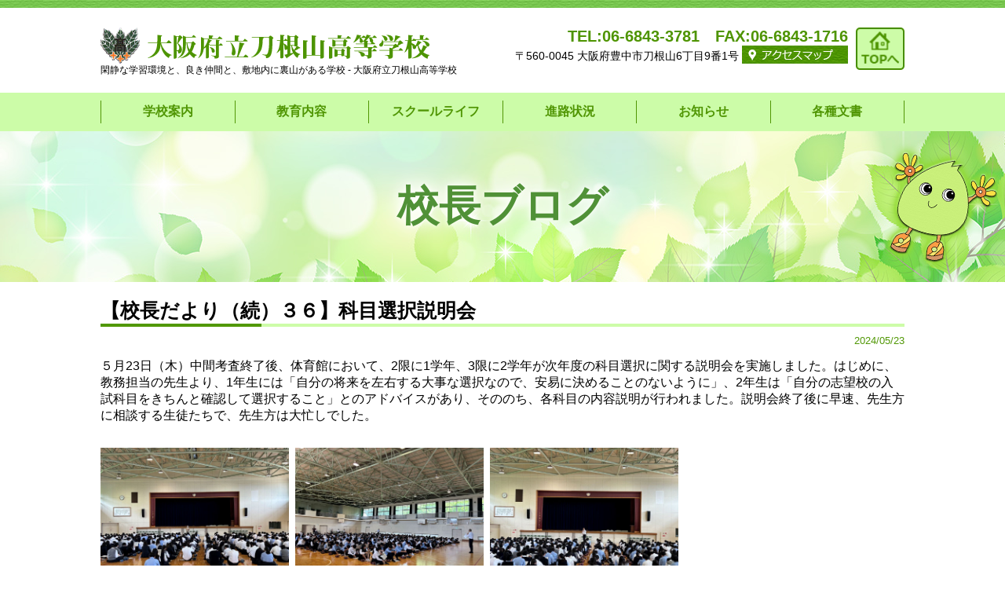

--- FILE ---
content_type: text/html; charset=UTF-8
request_url: https://toneyama.ed.jp/koucho_blog/photo_news/popup.php?id=5368366503908d5025
body_size: 25027
content:

<!doctype html>
<html>
<head>
<!-- Global site tag (gtag.js) - Google Analytics -->
<script async src="https://www.googletagmanager.com/gtag/js?id=UA-139978060-1"></script>
<script>
  window.dataLayer = window.dataLayer || [];
  function gtag(){dataLayer.push(arguments);}
  gtag('js', new Date());

  gtag('config', 'UA-139978060-1');
</script>
<title>【校長だより（続）３６】科目選択説明会｜校長ブログ - 大阪府立刀根山高等学校</title>
	<meta property="og:title" content="【校長だより（続）３６】科目選択説明会 | 校長ブログ - 大阪府立刀根山高等学校 " />
	<meta charset="utf-8"/>
	
	<!----------------
	 共通headの読み込み
	----------------->
	<!---------------------------
 共通meta設定
---------------------------->
<meta name="viewport" content="width=device-width,initial-scale=1.0,minimum-scale=1.0">
<!-- todoホヅミ -->
<meta property="og:type" content="website">
<meta property="og:url" content="https://toneyama.ed.jp/" /> 
<meta property="og:image" content="https://toneyama.ed.jp/common/img/ogp.png" /> 
<meta property="og:site_name" content="大阪府立刀根山高等学校のWEBサイト">

<!---------------------------
 CSSの読み込み
---------------------------->
<link rel="stylesheet" href="/common/css/reset.css">
<link rel="stylesheet" href="/common/css/common.css">

<!-- ファビコン -->
<link rel="shortcut icon" href="/common/img/favicon.ico" >

<!---------------------------
 javascriptの読み込み
---------------------------->
<!-- jquery -->
<script src="https://code.jquery.com/jquery-3.0.0.min.js"></script>
<!-- スクロール処理 -->
<script type="text/javascript" src="/common/js/jsScroll.js"></script>	<!----------------
	 画像クリック時の表示処理
	----------------->
	<link href="/common/lightbox/css/lightbox.min.css" rel="stylesheet">
	<script src="/common/lightbox/js/lightbox.min.js" type="text/javascript"></script>
	
	<style>
		#detailWrap a {
			color: #0033cc;
		}
		#detailWrap a:hover {
			text-decoration: underline;
		}
	</style>
		
    <!---------------------------
     CSSの読み込み
    ---------------------------->
    <link rel="stylesheet" href="/css/style.css">

	<!---------------------------
	 js読み込み
	---------------------------->		
	<script type="text/javascript" src="/common/js/jsMenuPc.js"></script>
	<script type="text/javascript" src="/common/js/jsMenuSpTenkai.js"></script>
	
	<!---------------------------
	 Facebookピクセルコード
	---------------------------->	
	</head>
	<!--=========================
	 body部
	==========================-->
	<body>
		<!---------------------------
		 ヘッダーの読み込み
		---------------------------->
		<header class="clearfix">
	<hr>
	<div class="header_wrapper">
		<!---------------------------
		 PC用ナビゲーション
		---------------------------->
		<div class="disp_pc_over header_pc mb20">
			<div class="header_contents clearfix">
				<div class="cont">
					<!----------------
					 左側（ロゴ・h1）
					----------------->
					<div class="header_leftbox">
						<!-- h1はphpで設定 -->
						<!-- ロゴ --> 
						<a href="/" class="link_img">
							<img src="/img/logo.png" alt="大阪府立刀根山高等学校">
						</a>
						<h1>
							閑静な学習環境と、良き仲間と、敷地内に裏山がある学校 - 大阪府立刀根山高等学校						</h1>
					</div>
					<!----------------
					 右側（お問い合わせ関連）
					----------------->
					                    <div class="back_top_box">
						<a href="/">
							<img src="/common/img/btn_top.gif" alt="TOPページに戻る">
						</a>
					</div><!-- / .back_top_box -->
                                        
					<div class="header_rightbox clearfix">
						<div class="contact_box">
							<p>TEL:06-6843-3781　FAX:06-6843-1716</p>
						</div>
						<p class="fz14">〒560-0045 大阪府豊中市刀根山6丁目9番1号 <a href="https://www.osaka-c.ed.jp/toneyama/access.html"><img src="/img/btn_access.jpg" alt="アクセスマップ"></a></p>
					</div>
				</div>
			</div>
		</div>
		<!----------------
		 ナビゲーション
		----------------->
		<nav class="disp_pc_over">
			<ul class="clearfix cont pc_menu" itemscope itemtype="http://schema.org/SiteNavigationElement">
				<li itemprop="name" class="nav_01 parent">
					<span>
						学校案内
					</span>
					<ul class="sub" style="display: none;">
						<li itemprop="url">
							<a href="/kocho/">学校長あいさつ</a>
						</li>
						<li itemprop="url">
							<a href="/about/">刀根山高校とは</a>
						</li>
						<li itemprop="url">
							<a href="/seikatsu/">学校生活</a>
						</li>
						<li itemprop="url">
							<a href="/seifuku/">制服紹介</a>
						</li>
						<li itemprop="url">
							<a href="/enkaku/">沿革</a>
						</li>
						<li itemprop="url">
							<a href="/urayama/">裏山</a>
						</li>
						<li itemprop="url">
							<a href="/access/">アクセス</a>
						</li>
					</ul>
				</li>
				<li itemprop="name" class="nav_02 parent">
					<span>
						教育内容
					</span>
					<ul class="sub" style="display: none;">
						<li itemprop="url">
							<a href="/mokuhyo/">教育目標・教育課程</a>
						</li>
						<li itemprop="url">
							<a href="/nengyoji/">年間行事予定</a>
						</li>
					</ul>
				</li>
				<li itemprop="name" class="nav_03 parent">
					<span>
						スクールライフ
					</span>
					<ul class="sub" style="display: none;">
						<li itemprop="url">
							<a href="/club/club-profile/#undou_prof">運動系クラブ</a>
						</li>
						<li itemprop="url">
							<a href="/club/club-profile/#bunka_prof">文科系クラブ</a>
						</li>
						<li itemprop="url">
							<a href="/taiikutaikai/">体育大会</a>
						</li>
						<li itemprop="url">
							<a href="/bunkasai/">文化祭</a>
						</li>
						<li itemprop="url">
							<a href="/shugaku/">修学旅行</a>
						</li>
						<li itemprop="url">
							<a href="/kaigai/">海外研修</a>
						</li>
						<li itemprop="url">
							<a href="/tokkatsu/">特色ある活動</a>
						</li>
						<li itemprop="url">
							<a href="/photogallery/">フォトギャラリー</a>
						</li>
					</ul>
				</li>
				<li itemprop="name" class="nav_04 parent">
					<span>
						進路状況
					</span>
					<ul class="sub" style="display: none;">
						<li itemprop="url">
							<a href="/career/">卒業生の進路</a>
						</li>
						<li itemprop="url">
							<a href="/shinroshidou/">進路指導</a>
						</li>
					</ul>
				</li>
				<li itemprop="name" class="nav_05 parent">
					<span>
						お知らせ
					</span>
					<ul class="sub" style="display: none;">
						<li itemprop="url">
							<a href="/chugakusei/">中学生の皆様へ</a>
						</li>
						<li itemprop="url">
							<a href="/zaikousei/">在校生・保護者の皆様へ</a>
						</li>
						<li itemprop="url">
							<a href="/sotsugyousei/">卒業生の皆様へ</a>
						</li>
						<li itemprop="url">
							<a href="/pta/">ＰＴＡ活動・後援会</a>
						</li>
					</ul>
				</li>
				<li itemprop="name" class="nav_06 parent">
					<a itemprop="url" href="/documents/">各種文書</a>
				</li>
			</ul>
		</nav>

		<!----------------
		 スマホ用ナビゲーション
		----------------->
		<div id="header_sp" class="disp_pc_miman clearfix">
			<div class="header_nav_sp">
					<div class="gnav-btn">
						<div class="icon-animation">
							<span class="top"></span>
							<span class="middle"></span>
							<span class="bottom"></span>
							<span class="menu_title">MENU</span>
						</div>
					</div>
			  <nav class="global">
					<!-- リンク先ID-->
					<ul class="nav_sp" itemscope itemtype="http://schema.org/SiteNavigationElement">
						<li itemprop="name" class="nav_01 parent">
							<span>
								学校案内<img src="/common/img/icon_tenkai.png" alt="" class="icon_tenkai">
							</span>
							<ul class="sub" style="display: none;">
								<li itemprop="url">
									<a href="/kocho/">学校長あいさつ</a>
								</li>
								<li itemprop="url">
									<a href="/about/">刀根山高校とは</a>
								</li>
								<li itemprop="url">
									<a href="/seikatsu/">学校生活</a>
								</li>
								<li itemprop="url">
									<a href="/seifuku/">制服紹介</a>
								</li>
								<li itemprop="url">
									<a href="/enkaku/">沿革</a>
								</li>
								<li itemprop="url">
									<a href="/urayama/">裏山</a>
								</li>
								<li itemprop="url">
									<a href="/access/">アクセス</a>
								</li>
							</ul>
						</li>
						<li itemprop="name" class="nav_02 parent">
							<span>
								教育内容<img src="/common/img/icon_tenkai.png" alt="" class="icon_tenkai">
							</span>
							<ul class="sub" style="display: none;">
								<li itemprop="url">
									<a href="/mokuhyo/">教育目標・教育課程</a>
								</li>
								<li itemprop="url">
									<a href="/nengyoji/">年間行事予定</a>
								</li>
							</ul>
						</li>
						<li itemprop="name" class="nav_03 parent">
							<span>
								スクールライフ<img src="/common/img/icon_tenkai.png" alt="" class="icon_tenkai">
							</span>
							<ul class="sub" style="display: none;">
								<li itemprop="url">
									<a href="/club/club-profile/#undou_prof">運動系クラブ</a>
								</li>
								<li itemprop="url">
									<a href="/club/club-profile/#bunka_prof">文科系クラブ</a>
								</li>
								<li itemprop="url">
									<a href="/taiikutaikai/">体育大会</a>
								</li>
								<li itemprop="url">
									<a href="/bunkasai/">文化祭</a>
								</li>
								<li itemprop="url">
									<a href="/shugaku/">修学旅行</a>
								</li>
								<li itemprop="url">
									<a href="/kaigai/">海外研修</a>
								</li>
								<li itemprop="url">
									<a href="/tokkatsu/">特色ある活動</a>
								</li>
							</ul>
						</li>
						<li itemprop="name" class="nav_04 parent">
							<span>
								進路状況<img src="/common/img/icon_tenkai.png" alt="" class="icon_tenkai">
							</span>
							<ul class="sub" style="display: none;">
								<li itemprop="url">
									<a href="/career/">卒業生の進路</a>
								</li>
								<li itemprop="url">
									<a href="/shinroshidou/">進路指導</a>
								</li>
							</ul>
						</li>
						<li itemprop="name" class="nav_05 parent">
							<span>
								お知らせ<img src="/common/img/icon_tenkai.png" alt="" class="icon_tenkai">
							</span>
							<ul class="sub" style="display: none;">
								<li itemprop="url">
									<a href="/chugakusei/">中学生の皆様へ</a>
								</li>
								<li itemprop="url">
									<a href="/zaikousei/">在校生・保護者の皆様へ</a>
								</li>
								<li itemprop="url">
									<a href="/sotsugyousei/">卒業生の皆様へ</a>
								</li>
								<li itemprop="url">
									<a href="/pta/">ＰＴＡ活動・後援会</a>
								</li>
							</ul>
						</li>
						<li itemprop="name" class="nav_06 parent">
							<a itemprop="url" href="/documents/">各種文書</a>
						</li>
					</ul>
				</nav>
			</div>
			<!-- スマホメニューバー上のロゴ -->
			<a class="header_link_sp link_img disp_pc_miman_bl" href="/"><img src="/img/logo.png" alt="大阪府立刀根山高等学校" /></a>
			<!-- モーダル用Div -->
			<div class="modal"></div>
		</div>
	</div>
	<!-- 上部へ戻るボタン -->
	<a href="#" id="page_top"><img src="/img/page_top.png" class="page_top_img" alt="ページ上部へ戻る"></a>
</header>

<!-- スマホ用h1 -->
<h1 class="disp_pc_miman">
	閑静な学習環境と、良き仲間と、敷地内に裏山がある学校 - 大阪府立刀根山高等学校</h1>
        <div class="news_wrap">
            <!---------------------------
             ページタイトル
            ---------------------------->
            <h2 class="pagetitle pt_pc60 pb_pc60 h2_bg_img h2_shadow h2_font">校長ブログ</h2>
            <!---------------------------
             メインコンテンツ
            ---------------------------->
            <div class="content_oshirase clearfix cont mb40">
							<h3 class="mt20 midashi_2color midashi_25to18 strong">【校長だより（続）３６】科目選択説明会</h3>
			<p class="up_ymd mb5 t_right">2024/05/23</p>
			<div id="detailWrap" class="mb30">
				５月23日（木）中間考査終了後、体育館において、2限に1学年、3限に2学年が次年度の科目選択に関する説明会を実施しました。はじめに、教務担当の先生より、1年生には「自分の将来を左右する大事な選択なので、安易に決めることのないように」、2年生は「自分の志望校の入試科目をきちんと確認して選択すること」とのアドバイスがあり、そののち、各科目の内容説明が行われました。説明会終了後に早速、先生方に相談する生徒たちで、先生方は大忙しでした。
			</div>
            <div class="clearfix">			<div class="news_img_box clearfix t_center">
			<a href="upimg/5368366503908d5025_0.jpg" data-lightbox="abc">
		 <img src="upimg/5368366503908d5025_0.jpg" height="180px" width="auto" border="0" >
		</a> 
		</div>			<div class="news_img_box clearfix t_center">
			<a href="upimg/5368366503908d5025_1.jpg" data-lightbox="abc">
		 <img src="upimg/5368366503908d5025_1.jpg" height="180px" width="auto" border="0" >
		</a> 
		</div>			<div class="news_img_box clearfix t_center">
			<a href="upimg/5368366503908d5025_2.jpg" data-lightbox="abc">
		 <img src="upimg/5368366503908d5025_2.jpg" height="180px" width="auto" border="0" >
		</a> 
		</div></div>				<div class="imgexists mt10 t_center">
					<strong>【画像を押すと、拡大表示されます】</strong>
				</div>        </div>
	</div>
	<!-- フッターの読み込み -->
	<style>
    @media screen and (min-width:768px) {
        .flex_pc_over {
            display: flex;
            align-items: center;
        }
        footer .dousou_box {
            display: flex;
        }
        footer .dousou_box a {
            display: block;
            width: 49%;
        }
        footer .dousou_box a:first-of-type {
            margin-right: 2%;
        }
        footer .dousou_box a img {
            width: 100%;
        }
        footer .prof_box {
            width: 75%;
            margin-right: 1%;
        }
        footer .prof_img img {
            margin-right: 0;
            max-width: 130px;
        }
        .prof_text p {
            font-size: 13px;
        }
    }
    .toneppi_box .prof_box, .toneppi_box .dousou_box, .toneppi_box .prof_box .prof_img, .toneppi_box .prof_box .prof_text {
        float: none;
    }
</style>
<footer>
	<!-- トネッピー紹介 -->
	<div class="toneppi_box">
		<div class="cont flex_pc_over">
			<div class="prof_box flex_pc_over">
				<div class="prof_img">
					<img src="/img/toneppi.png" alt="トネッピー" class="pc_img">
					<img src="/img/sp_toneppi_prof.jpg" alt="トネッピー" class="sp_img">
				</div>
				<div class="prof_text">
					<h2>トネッピー</h2>
					<p>刀根山高校創立30周年記念の年に生まれた、本校のイメージキャラクターです。<br>本校の裏山に住む、木の葉のしずくから生まれたかわいい山の妖精です。</p>
				</div>
			</div>
			<div class="dousou_box mt10">
				<a href="https://www.toneyama.com/"><img src="/img/btn_dousoukai.png" alt="もくせい会（同窓会）ページへ"></a>
                <a href="https://toneyama-pta.hatenablog.com"><img src="/img/footer_btn_ptablog.png" alt="PTA広報ブログへ"></a>
			</div>
		</div><!-- / .cont clearfix -->
	</div><!-- / .toneppi_box -->
	
	<div class="illust_wrap">
		<img src="/img/footer_train.png" alt="モノレールとトネッピー" class="train" id="train">
		<img src="/img/footer_hikouki.png" alt="飛行機とトネッピー" class="hikouki" id="hikouki">
	</div>
    
<script>
	var intHikoukiHeight = 0;
	var intWindowWidth = 0;
	window.addEventListener("load", function(){
			intWindowWidth = window.innerWidth;
			intHikoukiHeight = $("#hikouki").height();
			setTimeout('rect()'); //アニメーションを実行
			setTimeout('rect2()'); //アニメーションを実行
		}, false);

	function rect() {
		var intWidth = $("#train").width();
		$("#train").animate({
			left: -intWidth + "px" //要素を動かす位置
		}, {duration:10000,easing:"linear"}).animate({
			left: intWindowWidth + intWidth //要素を戻す位置
		}, 0)
		setTimeout("rect()", 11000);//アニメーションを繰り返す間隔
	}
	
	function rect2() {
		$("#hikouki").animate({
			left: "80%" , //要素を動かす位置
			top: 0 - intHikoukiHeight + "px"
		}, 10000).animate({
			top: intHikoukiHeight　, //要素を戻す位置
			left: "0"
		}, 0)
		setTimeout("rect2()", 11000);//アニメーションを繰り返す間隔
	}
	
	//リサイズ時の処理を定義
	(function () {
	  var timer = 0;

	  window.onresize = function () {
		if (timer > 0) {
		  clearTimeout(timer);
		}

		timer = setTimeout(function () {
		  intHikoukiHeight = $("#hikouki").height();
		  intWindowWidth = window.innerWidth;
			intWidth = $("#train").width();
		}, 200);
	  };
	}());
</script>
    
	<div class="footer_info_box">
		<div class="cont mb10 clearfix">
			<!-- 住所など -->
			<div class="footer_info_left">
				<a href="/"><img src="/img/logo.png" alt="大阪府立刀根山高等学校" class="footer_logo"></a>
				<div class="address_box">
					<p class="strong mb10">
						〒560-0045<br>
						大阪府豊中市刀根山６丁目９番１号　
					</p>
				</div><!-- / .address_box -->
				<div class="footer_tel_box">
					<p class="mb15">TEL:06-6843-3781<br>FAX:06-6843-1716</p>
				</div><!-- 電話関連 -->
				<a href="https://www.osaka-c.ed.jp/toneyama/access.html"><img src="/img/btn_access.jpg" alt="アクセスマップ"></a>
				<style>
					.counter {
						margin-top: 20px;
						text-align: left;
					}
					.counter p {
						font-weight: 600;
						border-left: 6px solid #519905;
						padding-left: 6px;
						margin-bottom: 5px;
					}
					.counter ul li {
						border-bottom: 1px solid #519905;
					}
				</style>
				<div class="counter">
					<script type="text/javascript" src="/counter.php?MODE=1"></script>
				</div>
			</div><!-- / .footer_info_left -->
			<!-- ナビゲーション -->
			<nav class="footer_nav clearfix disp_tb_over">
				<div class="left_box clearfix">
					<a href="/">ホーム</a>
					<span>学校案内</span>
					<ul>
	
						<li>
							<a href="/kocho/">学校長あいさつ</a>
						</li>
						<li>
							<a href="/about/">刀根山高校とは</a>
						</li>
						<li>
							<a href="/seikatsu/">学校生活</a>
						</li>
						<li>
							<a href="/seifuku/">制服紹介</a>
						</li>
						<li>
							<a href="/enkaku/">沿革</a>
						</li>
						<li>
							<a href="/urayama/">裏山</a>
						</li>
						<li>
							<a href="/access/">アクセス</a>
						</li>
					</ul>
				</div>
				<div class="center_box">
					<span>教育内容</span>
					<ul>
						<li>
							<a href="/mokuhyo/">教育目標・教育課程</a>
						</li>
						<li>
							<a href="/nengyoji/">年間行事予定</a>
						</li>
					</ul>
					<span>スクールライフ</span>
					<ul>
						<li>
							<a href="/club/club-profile/#undou_prof">運動系クラブ</a>
						</li>
						<li>
							<a href="/club/club-profile/#bunka_prof">文科系クラブ</a>
						</li>
						<li>
							<a href="/taiikutaikai/">体育大会</a>
						</li>
						<li>
							<a href="/bunkasai/">文化祭</a>
						</li>
						<li>
							<a href="/shugaku/">修学旅行</a>
						</li>
						<li>
							<a href="/kaigai/">海外研修</a>
						</li>
						<li>
							<a href="/tokkatsu/">特色ある活動</a>
						</li>
						<li>
							<a href="/photogallery/">フォトギャラリー</a>
						</li>
					</ul>
				</div>
				<div class="right_box">
					<span>進路状況</span>
					<ul>
						<li>
							<a href="/career/">卒業生の進路</a>
						</li>
						<li>
							<a href="/shinroshidou/">進路指導</a>
						</li>
					</ul>
					<span>お知らせ</span>
					<ul>
						<li>
							<a href="/chugakusei/">中学生の皆様へ</a>
						</li>
						<li>
							<a href="/zaikousei/">在校生・保護者の皆様へ</a>
						</li>
						<li>
							<a href="/sotsugyousei/">卒業生の皆様へ</a>
						</li>
						<li>
							<a href="/pta/">ＰＴＡ活動・後援会</a>
						</li>
					</ul>
                    <a href="/documents/" class="kakusyu_bunsyo">各種文書</a>
				</div>
			</nav>
		</div><!-- / .cont mb30 clearfix -->
	</div><!-- / .footer_info_box -->
    
	<!---------------------------　
  	 スマホ版ナビゲーション
	---------------------------->
    <div class="footer_title disp_tb_miman"><p>MENU</p></div>
    <nav class="footer_nav clearfix disp_tb_miman">
		<ul class="clearfix">
			<li><a href="/">ホーム</a></li>
            <li class="parent">
                学校案内
                <img src="/common/img/icon_footer_nav.gif" alt="クリックでメニューを展開します" class="icon_tenkai">
                <ul class="sub">
					<li>
						<a href="/kocho/">学校長あいさつ</a>
					</li>
					<li>
						<a href="/about/">刀根山高校とは</a>
					</li>
					<li>
						<a href="/seikatsu/">学校生活</a>
					</li>
					<li>
						<a href="/seifuku/">制服紹介</a>
					</li>
					<li>
						<a href="/enkaku/">沿革</a>
					</li>
					<li>
						<a href="/urayama/">裏山</a>
					</li>
					<li>
						<a href="/access/">アクセス</a>
					</li>
                </ul>
            </li>
            <li class="parent">
                教育内容
                <img src="/common/img/icon_footer_nav.gif" alt="クリックでメニューを展開します" class="icon_tenkai">
                <ul class="sub">
					<li>
						<a href="/mokuhyo/">教育目標・教育課程</a>
					</li>
					<li>
						<a href="/nengyoji/">年間行事予定</a>
					</li>
				</ul>
            </li>
            <li class="parent">
                スクールライフ
                <img src="/common/img/icon_footer_nav.gif" alt="クリックでメニューを展開します" class="icon_tenkai">
                <ul class="sub">
					<li>
						<a href="/club/club-profile/#undou_prof">運動系クラブ</a>
					</li>
					<li>
						<a href="/club/club-profile/#bunka_prof">文科系クラブ</a>
					</li>
					<li>
						<a href="/taiikutaikai/">体育大会</a>
					</li>
					<li>
						<a href="/bunkasai/">文化祭</a>
					</li>
					<li>
						<a href="/shugaku/">修学旅行</a>
					</li>
					<li>
						<a href="/kaigai/">海外研修</a>
					</li>
					<li>
						<a href="/tokkatsu/">特色ある活動</a>
					</li>
					<li>
						<a href="/photogallery/">フォトギャラリー</a>
					</li>
                </ul>
            </li>
            <li class="parent">
                進路状況
                <img src="/common/img/icon_footer_nav.gif" alt="クリックでメニューを展開します" class="icon_tenkai">
                <ul class="sub">
                    <li>
						<a href="/career/">卒業生の進路</a>
					</li>
					<li>
						<a href="/shinroshidou/">進路指導</a>
					</li>
                </ul>
            </li>
            <li class="parent">
                お知らせ
                <img src="/common/img/icon_footer_nav.gif" alt="クリックでメニューを展開します" class="icon_tenkai">
                <ul class="sub">
					<li>
						<a href="/chugakusei/">中学生の皆様へ</a>
					</li>
					<li>
						<a href="/zaikousei/">在校生・保護者の皆様へ</a>
					</li>
					<li>
						<a href="/sotsugyousei/">卒業生の皆様へ</a>
					</li>
					<li>
						<a href="/pta/">ＰＴＡ活動・後援会</a>
					</li>
                </ul>
            </li>
			<li><a href="/documents/">各種文書</a></li>
		</ul>
	</nav>
	
	<!-- コピーライト -->
	<div class="copylight_box t_center">
		<small>&copy; <?=date('Y')?> 大阪府立刀根山高等学校</small>
	</div>
</footer>

<script>
    $('footer .parent').on('click', function(){
        // 展開・格納
        $(this).children('ul.sub').stop().slideToggle();
        
        // 展開アイコン要素の取得
        var $icon = $(this).children('img.icon_tenkai');
        if ( $($icon).hasClass("rot_180") ) {
            // ある場合、削除
            $($icon).removeClass('rot_180');
        } else {
            // 無い場合、付与
            $($icon).addClass('rot_180');
        }
    });
</script>	</body>

</html>

--- FILE ---
content_type: text/css
request_url: https://toneyama.ed.jp/common/css/reset.css
body_size: 867
content:
@charset "utf-8";
body, div, dl, dt, dd, ul, ol, li, h1, h2, h3, h4, h5, h6, pre, form, fieldset, input, textarea, p, blockquote, th, td {
	margin: 0;
	padding: 0;
}
table {
	border-collapse: collapse;
	border-spacing: 0;
}
/* IE�̃e�[�u�����摜����΍� */
table img {
	width: 100%;
}
fieldset, img {
	border: 0;
	vertical-align: bottom;
}
address, caption, cite, scode, dfn, em, strong, th, var {
	font-style: normal;
	font-weight: normal;
}
ol, ul, li {
	list-style: none;
	padding: 0;
	margin: 0;
}
caption, th {
	text-align: left;
}
h1, h2, h3, h4, h5, h6 {
	font-size: 100%;
	font-weight: normal;
}
q:before, q:after {
	content: '';
}
abbr, acronym {
	border: 0;
}
* {
	-webkit-box-sizing: border-box;
	-moz-box-sizing: border-box;
	-o-box-sizing: border-box;
	-ms-box-sizing: border-box;
	box-sizing: border-box;
}
a , button , input[type="submit"] {
	cursor: pointer;
}
button:hover , a:hover , input[type="submit"]:hover {
	opacity: 0.7;
}

--- FILE ---
content_type: text/css
request_url: https://toneyama.ed.jp/common/css/common.css
body_size: 36612
content:
@charset "utf-8";
/*---------------------------
 共通クラス
---------------------------*/
/*----------------
 フォント
----------------*/
body {
	font-family: 'Hiragino Kaku Gothic Pro', 'ヒラギノ角ゴ Pro W3', メイリオ, Meiryo, 'ＭＳ Ｐゴシック', sans-serif;
}
.mincho {
	font-family: "游明朝", YuMincho,Yu-Mincho, "ヒラギノ明朝 ProN W3", "Hiragino Mincho ProN", "HG明朝E", "ＭＳ Ｐ明朝", "ＭＳ 明朝", serif;	
}
/*----------------
 margin
----------------*/
/* 左右marginをauto */
.m_auto {
	margin-left: auto;
	margin-right: auto;
}

/*----------------
 親要素の上下中央に文字を配置
----------------*/
.middle_text {
	/* 親要素にrelativeをあてる */
	display: block;
	width: 100%;
    position: absolute;
    top: 50%;
    left: 50%;
    transform: translateY(-50%) translateX(-50%);
}
/*----------------
 id_link調整
----------------*/
.id_link {
    margin-top: -55px;
    padding-top: 55px;
}
/*----------------
 三角アイコン
----------------*/
.icon_sankaku {
	position: relative;
	padding: 13px;
}
.icon_sankaku:before {
     position: absolute;
     content: '';
     width: 0;
     height: 0;
     border: solid 6px transparent;
     border-left: solid 8px #697b91;
     top: 50%;
     left: 0;
     margin-top: -5px;
}
/*----------------
 画像を並べるCSS
----------------*/
/* PC時のみ2列に並ぶ */
.pc_2col_img {
	width: 100%;
}
.pc_2col_img:after {
	clear: both;
	content: '';
	display: block;
}
.pc_2col_img a {
	width: 48.5%;
	margin-right: 3%;
	float: left;
	display: block;
	margin-bottom: 30px;
}
.pc_2col_img a img {
	width: 100%;
}
.pc_2col_img a:nth-child(even) {
	margin-right: 0;
}
.pc_2col_img a img {
	margin-bottom: 0;
}
/*----------------
 ズームできる画像
----------------*/
.can_zoom {
	position: relative;
}
.can_zoom:after {
	position: absolute;
	right: 10px;
	bottom: 10px;
	content: url(/common/img/musimegane.jpg);
	z-index: 9;
}
/*----------------
 要素幅
----------------*/
.w_max {
	width:100%;
}
.w_half {
	width:50%;
}

/*----------------
 要素レベル変更
----------------*/
/* ブロック */
.bl {
	display: block;
}
/* インラインブロック */
.in_bl {
	display: inline-block;
}
/* flex */
.flex {
	display: -webkit-flex;
	display: flex;
}
.flexwrap {
	flex-wrap: wrap;
}

/*----------------
 回り込み
----------------*/
/* left */
.f_left {
	float: left;
}
/* right */
.f_right {
	float: left;
}
/* none */
.f_none {
	float: none!important;
}

/*----------------
 コンテンツ領域のはみ出し分非表示	
----------------*/
.contents_wrapper {
	overflow-x: hidden;
}

/*----------------
 アライメント
----------------*/
.t_center {
	text-align: center;
}
.t_right {
	text-align: right;
}
.t_left {
	text-align: left;
}

/*----------------
 中の文字のみ左寄せ
----------------*/
.inline-block {
	text-align: center;
}
.inline-block p {
	text-align: left;
	display: inline-block;
}

/*----------------
 区切り線
----------------*/
/* 1px 実線 */
.sepa_1_s {
	height:1px;
	width: 100%;
	border-color: 1px solid #CDCDCD;	
}
/* 1px 点線 */
.sepa_1_d {
	height:1px;
	width: 100%;
	border-color: 1px dotted #CDCDCD;
}
/* 2px 実線 */
.sepa_2_s {
	height:1px;
	width: 100%;
	border-color: 2px solid #CDCDCD;
}
/* 2px 点線 */
.sepa_2_d {
	height:1px;
	width: 100%;
	border-color: 2px dotted #CDCDCD;
}

.sepa_30 {
	width:100%;
	height:30px;
}


/*---------------------------
 各余白
---------------------------*/
/*----------------
 マージン：上
----------------*/
/* 5px */
.mt5 {
	margin-top: 5px!important;
}
/* 10px */
.mt10 {
	margin-top: 10px!important;
}
/* 15px */
.mt15 {
	margin-top: 15px!important;
}
/* 20px */
.mt20 {
	margin-top: 20px!important;
}
/* 25px */
.mt25 {
	margin-top: 25px!important;
}
/* 30px */
.mt30 {
	margin-top: 30px!important;
}
/* 35px */
.mt35 {
	margin-top: 35px!important;
}
/* 40px */
.mt40 {
	margin-top: 40px!important;
}
/* 45px */
.mt45 {
	margin-top: 45px!important;
}
/* 50px */
.mt50 {
	margin-top: 50px!important;
}
/* 55px */
.mt55 {
	margin-top: 55px!important;
}
/* 60px */
.mt60 {
	margin-top: 60px!important;
}
/* 65px */
.mt65 {
	margin-top: 65px!important;
}
/* 70px */
.mt70 {
	margin-top: 70px!important;
}
/*----------------
 マージン：上（pc基準でレスポンシブ）
----------------*/
.mt_pc80 {
	margin-top: 80px;
}
.mt_pc70 {
	margin-top: 70px;
}
.mt_pc60 {
	margin-top: 60px;
}
.mt_pc50 {
	margin-top: 50px;
}
.mt_pc45 {
	margin-top: 45px;
}
.mt_pc40 {
	margin-top: 40px;
}
.mt_pc35 {
	margin-top: 35px;
}
.mt_pc30 {
	margin-top: 30px;
}
.mt_pc25 {
	margin-top: 25px;
}
@media screen and (max-width: 1024px) {
	.mt_pc80 {
	margin-top: calc(80px - (1024px - 100vw) * 0.0781 );
	}
	.mt_pc70 {
	margin-top: calc(70px - (1024px - 100vw) * 0.0684 );
	}
	.mt_pc60 {
	margin-top: calc(60px - (1024px - 100vw) * 0.0586 );
	}
	.mt_pc50 {
	margin-top: calc(50px - (1024px - 100vw) * 0.0488 );
	}
	.mt_pc45 {
		margin-top: calc(45px - (1024px - 100vw) * 0.0439 );
	}
	.mt_pc40 {
		margin-top: calc(40px - (1024px - 100vw) * 0.0391 );
	}
	.mt_pc35 {
		margin-top: calc(35px - (1024px - 100vw) * 0.0342 );
	}
	.mt_pc30 {
		margin-top: calc(30px - (1024px - 100vw) * 0.0293 );
	}
	.mt_pc25 {
		margin-top: calc(25px - (1024px - 100vw) * 0.0244 );
	}
}

/*----------------
 マージン：下
----------------*/
/* 5px */
.mb10 {
	margin-bottom: 5px!important;
}
/* 10px */
.mb10 {
	margin-bottom: 10px!important;
}
/* 15px */
.mb15 {
	margin-bottom: 15px!important;
}
/* 20px */
.mb20 {
	margin-bottom: 20px!important;
}
/* 25px */
.mb25 {
	margin-bottom: 25px!important;
}
/* 30px */
.mb30 {
	margin-bottom: 30px!important;
}
/* 35px */
.mb35 {
	margin-bottom: 35px!important;
}
/* 40px */
.mb40 {
	margin-bottom: 40px!important;
}
/* 45px */
.mb45 {
	margin-bottom: 45px!important;
}
/* 50px */
.mb50 {
	margin-bottom: 50px!important;
}
/* 55px */
.mb55 {
	margin-bottom: 55px!important;
}
/* 60px */
.mb60 {
	margin-bottom: 60px!important;
}
/* 65px */
.mb65 {
	margin-bottom: 65px!important;
}
/* 70px */
.mb70 {
	margin-bottom: 70px!important;
}
/* 80px */
.mb80 {
	margin-bottom: 80px!important;
}

/*----------------
 マージン：下（pc基準でレスポンシブ）
----------------*/
.mb_pc80 {
	margin-bottom: 80px;
}
.mb_pc70 {
	margin-bottom: 70px;
}
.mb_pc60 {
	margin-bottom: 60px;
}
.mb_pc50 {
	margin-bottom: 50px;
}
.mb_pc45 {
	margin-bottom: 45px;
}
.mb_pc40 {
	margin-bottom: 40px;
}
.mb_pc35 {
	margin-bottom: 35px;
}
.mb_pc30 {
	margin-bottom: 30px;
}
.mb_pc25 {
	margin-bottom: 25px;
}
@media screen and (max-width: 1024px) {
	.mb_pc80 {
	margin-bottom: calc(80px - (1024px - 100vw) * 0.0781 );
	}
	.mb_pc70 {
	margin-bottom: calc(70px - (1024px - 100vw) * 0.0684 );
	}
	.mb_pc60 {
	margin-bottom: calc(60px - (1024px - 100vw) * 0.0586 );
	}
	.mb_pc50 {
	margin-bottom: calc(50px - (1024px - 100vw) * 0.0488 );
	}
	.mb_pc45 {
		margin-bottom: calc(45px - (1024px - 100vw) * 0.0439 );
	}
	.mb_pc40 {
		margin-bottom: calc(40px - (1024px - 100vw) * 0.0391 );
	}
	.mb_pc35 {
		margin-bottom: calc(35px - (1024px - 100vw) * 0.0342 );
	}
	.mb_pc30 {
		margin-bottom: calc(30px - (1024px - 100vw) * 0.0293 );
	}
	.mb_pc25 {
		margin-bottom: calc(25px - (1024px - 100vw) * 0.0244 );
	}
}

/*----------------
 パディング：上
----------------*/
/* 5px */
.pt5 {
	padding-top: 5px!important;
}
/* 10px */
.pt10 {
	padding-top: 10px!important;
}
/* 15px */
.pt15 {
	padding-top: 15px!important;
}
/* 20px */
.pt20 {
	padding-top: 20px!important;
}
/* 25px */
.pt25 {
	padding-top: 25px!important;
}
/* 30px */
.pt30 {
	padding-top: 30px!important;
}
/* 35px */
.pt35 {
	padding-top: 35px!important;
}
/* 40px */
.pt40 {
	padding-top: 40px!important;
}
/* 45px */
.pt45 {
	padding-top: 45px!important;
}
/* 50px */
.pt50 {
	padding-top: 50px!important;
}
/* 55px */
.pt55 {
	padding-top: 55px!important;
}
/* 60px */
.pt60 {
	padding-top: 60px!important;
}
/* 65px */
.pt65 {
	padding-top: 65px!important;
}
/* 70px */
.pt70 {
	padding-top: 70px!important;
}
/*----------------
 パディング：上（pc基準でレスポンシブ）
----------------*/
.pt_pc80 {
	padding-top: 80px;
}
.pt_pc70 {
	padding-top: 70px;
}
.pt_pc60 {
	padding-top: 60px;
}
.pt_pc50 {
	padding-top: 50px;
}
.pt_pc45 {
	padding-top: 45px;
}
.pt_pc40 {
	padding-top: 40px;
}
.pt_pc35 {
	padding-top: 35px;
}
.pt_pc30 {
	padding-top: 30px;
}
.pt_pc25 {
	padding-top: 25px;
}
@media screen and (max-width: 1024px) {
	.pt_pc80 {
	padding-top: calc(80px - (1024px - 100vw) * 0.0781 );
	}
	.pt_pc70 {
	padding-top: calc(70px - (1024px - 100vw) * 0.0684 );
	}
	.pt_pc60 {
	padding-top: calc(60px - (1024px - 100vw) * 0.0586 );
	}
	.pt_pc50 {
	padding-top: calc(50px - (1024px - 100vw) * 0.0488 );
	}
	.pt_pc45 {
		padding-top: calc(45px - (1024px - 100vw) * 0.0439 );
	}
	.pt_pc40 {
		padding-top: calc(40px - (1024px - 100vw) * 0.0391 );
	}
	.pt_pc35 {
		padding-top: calc(35px - (1024px - 100vw) * 0.0342 );
	}
	.pt_pc30 {
		padding-top: calc(30px - (1024px - 100vw) * 0.0293 );
	}
	.pt_pc25 {
		padding-top: calc(25px - (1024px - 100vw) * 0.0244 );
	}
}

/*----------------
 パディング：下
----------------*/
/* 5px */
.pb5 {
	padding-bottom: 5px!important;
}
/* 10px */
.pb10 {
	padding-bottom: 10px!important;
}
/* 15px */
.pb15 {
	padding-bottom: 15px!important;
}
/* 20px */
.pb20 {
	padding-bottom: 20px!important;
}
/* 25px */
.pb25 {
	padding-bottom: 25px!important;
}
/* 30px */
.pb30 {
	padding-bottom: 30px!important;
}
/* 35px */
.pb35 {
	padding-bottom: 35px!important;
}
/* 40px */
.pb40 {
	padding-bottom: 40px!important;
}
/* 45px */
.pb45 {
	padding-bottom: 45px!important;
}
/* 50px */
.pb50 {
	padding-bottom: 50px!important;
}
/* 55px */
.pb55 {
	padding-bottom: 55px!important;
}
/* 60px */
.pb60 {
	padding-bottom: 60px!important;
}
/* 65px */
.pb65 {
	padding-bottom: 65px!important;
}
/* 70px */
.pb70 {
	padding-bottom: 70px!important;
}
/*----------------
 パディング：下（pc基準でレスポンシブ）
----------------*/
.pb_pc80 {
	padding-bottom: 80px;
}
.pb_pc70 {
	padding-bottom: 70px;
}
.pb_pc60 {
	padding-bottom: 60px;
}
.pb_pc50 {
	padding-bottom: 50px;
}
.pb_pc45 {
	padding-bottom: 45px;
}
.pb_pc40 {
	padding-bottom: 40px;
}
.pb_pc35 {
	padding-bottom: 35px;
}
.pb_pc30 {
	padding-bottom: 30px;
}
.pb_pc25 {
	padding-bottom: 25px;
}
@media screen and (max-width: 1024px) {
	.pb_pc80 {
	padding-bottom: calc(80px - (1024px - 100vw) * 0.0781 );
	}
	.pb_pc70 {
	padding-bottom: calc(70px - (1024px - 100vw) * 0.0684 );
	}
	.pb_pc60 {
	padding-bottom: calc(60px - (1024px - 100vw) * 0.0586 );
	}
	.pb_pc50 {
	padding-bottom: calc(50px - (1024px - 100vw) * 0.0488 );
	}
	.pb_pc45 {
		padding-bottom: calc(45px - (1024px - 100vw) * 0.0439 );
	}
	.pb_pc40 {
		padding-bottom: calc(40px - (1024px - 100vw) * 0.0391 );
	}
	.pb_pc35 {
		padding-bottom: calc(35px - (1024px - 100vw) * 0.0342 );
	}
	.pb_pc30 {
		padding-bottom: calc(30px - (1024px - 100vw) * 0.0293 );
	}
	.pb_pc25 {
		padding-bottom: calc(25px - (1024px - 100vw) * 0.0244 );
	}
}
/*----------------
 背景画像の基準位置
----------------*/
/* 上 */
.bg_top {
	background-position: top 0px;
}
/* 右 */
.bg_right {
	background-position: right 0px;
}
/* 下 */
.bg_bottom {
	background-position: bottom 0px;
}
/* 左 */
.bg_left {
	background-position: left 0px;
}
/* 右上 */
.bg_rightTop {
	background-position: right 0px top 0px;
}
/* 右下 */
.bg_rightBottom {
	background-position: right 0px bottom 0px;
}
/* 左上 */
.bg_leftTop {
	background-position: left 0px top 0px;
	
}
/* 左下 */
.bg_leftBotoom {
	background-position: left 0px bottom 0px;
	
}
/* 中央 */
.bg_center {
	background-position: center;
}

/*----------------
 文字色
----------------*/
/* 赤 */
.col_red{	
	color: #cc0000;
}
/* 青 */
.col_blue{
	color: #13448F;
}
/* 黒 */
.col_black{
	color: #000000;
}
/* 白 */
.col_white{
	color: #ffffff;
}
.col_hiyoco {
	color: #FEA216;
}

/*----------------
 文字サイズ
----------------*/
/* 小 */
.fz_small {
	font-size: 10px;
}
/* 11px */
.fz11 {
	font-size: 11px;
}
/* 12px */
.fz12 {
	font-size: 12px;
}
/* 13px */
.fz13 {
	font-size: 13px;
}
/* 14px */
.fz14 {
	font-size: 14px;
}
/* 15px */
.fz15 {
	font-size: 15px;
}
/* 16px */
.fz16 {
	font-size: 16px;
}
/* 17px */
.fz17 {
	font-size: 17px;
}
/* 18px */
.fz18 {
	font-size: 17px;
}
/* 20px */
.fz20 {
	font-size: 20px;
}
/* 25px */
.fz25 {
	font-size: 25px;
}
/* 30px */
.fz30 {
	font-size: 30px;
}
/* 35px */
.fz35 {
	font-size: 35px;
}
/* 40px */
.fz40 {
	font-size: 40px;
}
/* 45px */
.fz45 {
	font-size: 45px;
}
/* 50px */
.fz50 {
	font-size: 50px;
}
/* 55px */
.fz55 {
	font-size: 55px;
}
/* 60px */
.fz60 {
	font-size: 60px;
}
/* 太字 */
.strong {
	font-weight: 600;
}
/* 下線 */
.under {
	text-decoration: underline;
}

/*----------------
 見出し
----------------*/
/* 角丸下線 */
.kadomaru_kasen:after {
	width: 100%;
    background-color: #42413D; /* 線色 */
    border-radius: 5px; /* 線幅の半分 */
    content: "";
    display: block;
    height: 6px; /* 線幅 */
}

/* 2色ボーダー見出し */
.midashi_2color {
    position: relative;
    border-bottom: 4px solid #CDFCA8;
	margin-bottom: 10px;
}
.midashi_2color:after {
    position: absolute;
    bottom: -4px;
    left: 0;
    z-index: 2;
    content: '';
    width: 20%;
    height: 4px;
    background-color: #519806;
}

.midashi_50to16 {
	font-size: 50px;
}
.midashi_50to18 {
	font-size: 50px;
}
.midashi_50to20 {
	font-size: 50px;
}
.midashi_50to22 {
	font-size: 50px;
}
.midashi_50to25 {
	font-size: 50px;
}

.midashi_40to16 {
	font-size: 40px;
}
.midashi_40to18 {
	font-size: 40px;
}
.midashi_40to20 {
	font-size: 40px;
}

.midashi_30to16 {
	font-size: 30px;
}
.midashi_30to18 {
	font-size: 30px;
}
.midashi_30to20 {
	font-size: 30px;
}
.midashi_25to18 {
	font-size: 25px;
}
.midashi_22to14 {
	font-size: 22px;
}
.midashi_18to11 {
	font-size: 18px;
}
.midashi_16to10 {
    font-size: 16px;
}
@media screen and (max-width: 1024px) {
	/*----------------
	 計算方法
	 1024p以上は最大として、
	 （最大 - 最小） / (1024-375：649)でパーセンテージを計算
	----------------*/
	.midashi_50to16 {
		font-size: calc(50px - (1024px - 100vw) * 0.0524 )
	}
	.midashi_50to18 {
		font-size: calc(50px - (1024px - 100vw) * 0.0493 )
	}
	.midashi_50to20 {
		font-size: calc(50px - (1024px - 100vw) * 0.0462 )
	}
	.midashi_50to22 {
		font-size: calc(50px - (1024px - 100vw) * 0.0431 )
	}
	.midashi_50to25 {
		font-size: calc(50px - (1024px - 100vw) * 0.0385 )
	}
	.midashi_40to16 {
		font-size: calc(40px - (1024px - 100vw) * 0.0370 )
	}
	.midashi_40to18 {
		font-size: calc(40px - (1024px - 100vw) * 0.0339 )
	}
	.midashi_40to20 {
		font-size: calc(40px - (1024px - 100vw) * 0.0308 )
	}
	.midashi_30to16 {
		font-size: calc(30px - (1024px - 100vw) * 0.0216 )
	}
	.midashi_30to18 {
		font-size: calc(30px - (1024px - 100vw) * 0.0185 )
	}
	.midashi_30to20 {
		font-size: calc(30px - (1024px - 100vw) * 0.0154 )
	}
    .midashi_25to18 {
        font-size: calc(25px - (1024px - 100vw) * 0.0108 )
    }
	.midashi_22to14 {
		font-size: calc(22px - (1024px - 100vw) * 0.0123 )
	}
	.midashi_18to11 {
		font-size: calc(18px - (1024px - 100vw) * 0.0108 )
	}
	.midashi_16to10 {
		font-size: calc(16px - (1024px - 100vw) * 0.0092 )
	}
}

/* 箇条書き等、2行目以降をインデント */
.indent {
	padding-left: 1em;
	text-indent: -1em;
}
.indent1h {
	padding-left: 1.5em;
	text-indent: -1.5em;
}
.indent2 {
	padding-left: 2em;
	text-indent: -2em;
}

/* コンテンツ幅 */
.cont{
	margin-left:auto;
	margin-right: auto;
	max-width: 1024px;
}

/*----------------
 見出しアイコン付き要素
----------------*/
.iconMidasi {
	/* ※１アイコンのサイズにより、pd-leftも調整する。 */
	/* ※2 見出しごとに別途クラスをつけて、backgroundimageでアイコンを登録 */
    padding-left: 2em;
    background-position: left center;
    background-repeat: no-repeat;
    background-size: 1em;
}

/*----------------
 ClearFix
----------------*/
.clearfix:after{
	content: "";
	clear: both;
	display: block;
}

/*----------------
 汎用ボタン
----------------*/
/* Topへ戻る */
#page_top {
	position: fixed;
	right: 5px;
	bottom: 20px;
	display: none;
	z-index: 101;
	width: 70px;
}
.hide_side {
	right: -100%!important;
}
.hide_bottom {
	bottom: -100%!important;
}
/*----------------
 ヘッダー追跡系
----------------*/
.fixedHeader {
	position: fixed;
	top:0;
	z-index: 99;
	width: 100%;
}

/*----------------
 フォームテーブル
----------------*/
input[type=email] , input[type=text] , textarea{
    font-size: 16px;    
    padding: 5px;
    width: 100%;
}
textarea {
    height: 170px
}
/* 幅 */
table.formTable {
	width: 100%;
	font-size: 20px;
}
table.formTable th {
	width:25%;	
}
table.formTable td {
	width:75%;	
}
/* パディング */
table.formTable th , table.formTable td {
	padding:20px;
}
/* ボーダー */
table.formTable tbody  {
	border: 3px solid #23475F;
}
table.formTable tr {
	border-bottom: 2px solid #23475F;
}
table.formTable tr:last-child {
	border-bottom: none;
}
table.formTable th  {
	border-right: 2px solid #23475F;
	background: #F4F5F7;
}
.formTable input {
	padding-left: 10px;
	width:100%;
}
#txtContents {
	width: 100%;
}
/* 必須マーク */
span.required , span.any {
	font-size: 13px;
	background-color: #E43F24;
	color: #ffffff;
	margin-left: 5px;
	padding:2px 5px;
    border-radius: 10px;
    -webkit-border-radius: 10px;
    -moz-border-radius: 10px;
}
span.any {
    background-color: #15B8CF;
}
/* 氏名欄 */
div.contact_input_name table {
	width: 100%;
}
div.contact_input_name tbody {
	border:none;
}
div.contact_input_name tr {
	width: 45%;
	border:none;
	float: left;
	margin: 0 1.25%;
}
div.contact_input_name th {
	padding:0;
}
div.contact_input_name th , .contact_input_name td {
	width:100%;
	border:none;
}
div.contact_input_name tr , div.contact_input_name th , .contact_input_name td {
	display: block;
}

/*----------------
 送信ボタン
----------------*/
.btn_back {
    background-color: #6C6A6A;
}
.btn_submit {
    background-color: #000!important;
}
.btn_back, .btn_submit {
    padding: 8px 20px;
    color: #fff;
    font-weight: 600;
    border: none;
    font-size: 22px;
}
#cv_btn_conf {
    margin: auto;
}
.contact_btnwrap {
	width:90%;
	padding:0 10%;
	margin: 25px auto;
}
.btn_contact_next {
	/* paddingを一時リセット */
	padding:0!important;
	background: url(/contact/img/btn_send.png) 0 0 no-repeat;
	margin: auto;
	height:0px;
	border: 0px;
	width: 300px;
	background-size: contain;
	/* calc ( widthの値 * (表示画像の高さ ÷ 表示画像の幅) */
	padding-top: calc(300px * 0.1848)!important;
	cursor: pointer;
	display: block;
}
#send_btn {
	background: url(/contact/img/btn_send.png) 0 0 no-repeat;
	float:right;
}
#reset_btn {
	background: url(/contact/img/btn_back.png) 0 0 no-repeat;
	float:left;
}
#send_btn , #reset_btn {
	/* paddingを一時リセット */
	padding:0!important;
	height:0px;
	border: 0px;
	width: 45%;
	background-size: contain;
	/* 表示画像の高さ ÷ 表示画像の幅 × 100 */
	padding-top: calc(45% * 0.1848)!important;
	cursor: pointer;
}
#top_btn:hover , #reset_btn:hover , #send_btn:hover{
	opacity: 0.8;
}
#pagetop {
	opacity:1;
}


/*----------------
 NEWS内記事
----------------*/
.news_img_box.clearfix.t_center {
    float: left;
    margin-right: 8px;
	margin-bottom: 8px;
}
.imgexists {
    clear: both;
    margin-top: 15px;
}
.news_wrap .up_ymd {
	margin-bottom: 15px;
	font-size: 13px;
	color: #519806;
}

/*---------------------------
　準備中ページ
---------------------------*/
.junbi_box  {
	text-align: center;
	padding: 40px 0;
}
.junbi_box img {
	width: 70%;
}
/*===========================================
 以下、メディアクエリ
===========================================*/
/*===========================
 【1024px以下】
 ★タブレット横以下に適用されるCSS
===========================*/
@media screen and (max-width:1024px){
	.cont {
		padding-left :15px;
		padding-right :15px;
	}
	#page_top img:hover {
		opacity: 1!important;
	}
}
/*===========================
【1023px以下】
 ★PC未満に適用されるCSS
===========================*/
@media screen and (max-width:1023px){
	/* メニューバー */
	.sp_mail {
		right: 125px;
	}
	.sp_tel {
		right: 80px;
	}
	.header_link_sp, .link_img {
		display: block;
		position: fixed;
		top: 0px;
		height: 50px;
		z-index: 99;
		text-decoration: none;
		color: #ffffff;
	}
	.sp_mail img, .sp_tel img, .sp_insta img, .sp_facebook img {
		height: 28px!important;
		margin-top: 8.5px;
	}
	header {
		/* padding-top: 50px; */
	}

	.header_link_sp img {
		height: 28px;
		width: auto!important;
		line-height: 45px;
	}

	/* ロゴ部のリンク */
	.header_link_sp {
		display:block;
		position: fixed;
		left:8px;
		top:8.5px;
		height: 28px;
		z-index: 99;
	}
	.header_link_sp a {
		text-decoration: none;
		color: #ffffff;
	}
	.header_link_sp span {
		font-size: 20px;
		line-height: 45px;
	}
	.header_link_sp img {
		width: 100%;
	}

	/*---------------
	 スマホメニュー ドアタイプ
	----------------
    #header_sp {
    background-color: #000000;
    position: fixed;
    top: 0;
    z-index: 99;
    height: 57px;
    width: 100%;
    border-bottom: 1px solid gray;
    }
    .drawer-menu p {
        transform: translateX(-800px)
    }
    .check:checked ~ .drawer-menu p {
        display: block;
        position: absolute;
        top:30px;
        left:30px;
        font-size: 20px;
        border-bottom: 1px solid #fff;
        -webkit-transition-delay: .6s;
        transition-delay: .6s;
        transform: translateX(0);
        transition-property: all;
		-webkit-transition-property: all;
        transition-duration: .5s;
        -webkit-transition-duration: .5s;
    }
    .drawer-menu {
        box-sizing: border-box;
        position: fixed;
        top: 0;
        right: 0;
        width: 300px;
        height: 100%;
        padding: 100px 0;
        background: #222;
        -webkit-transition-delay: 0s;
        transition-delay: 0s;
        -webkit-transform-origin: right center;
        -ms-transform-origin: right center;
        transform-origin: right center;
        -webkit-transform: perspective(500px) rotateY(-90deg);
        transform: perspective(500px) rotateY(-90deg);
        transform-style: preserve-3d;
        opacity: 0;
    }

    .drawer-menu li {
        text-align: center;
    }
    .drawer-menu li a {
        display: block;
        height: 50px;
        line-height: 50px;
        font-size: 14px;
        color: #fff;
        -webkit-transition: all .8s;
        transition: all .8s;
        border-bottom: 1px solid #666666;
        text-decoration: none;
    }
    .drawer-menu li:first-child {
        border-top: 1px solid #666666;
    }
    .drawer-menu li a:hover {
        color: #1a1e24;
        background: #fff;
    }

    .check {
        display: none;
    }

    .menu-btn {
        position: fixed;
        display: block;
        top: 0;
        right: 0;
        width: 60px;
        height: 55px;
        font-size: 10px;
        text-align: center;
        cursor: pointer;
        background-color: #313131;
        z-index: 101;
    }

    .bar {
        position: absolute;
        top: 10px;
        left: 10px;
        display: block;
        width: 40px;
        height: 1px;
        background: #fff;
        -webkit-transition: all .5s;
        transition: all .5s;
        -webkit-transform-origin: left top;
        -ms-transform-origin: left top;
        transform-origin: left top;
        z-index: 4;
    }

    .bar.middle {
        top: 20px;
        opacity: 1;
        z-index: 4;
    }

    .bar.bottom {
        top: 30px;
        -webkit-transform-origin: left bottom;
        -ms-transform-origin: left bottom;
        transform-origin: left bottom;
        z-index: 4;
    }

    .menu-btn__text {
        position: absolute;
        bottom: 0px;
        left: 0;
        right: 0;
        margin: auto;
        color: #fff;
        -webkit-transition: all .5s;
        transition: all .5s;
        display: block;
        visibility: visible;
        opacity: 1;
        z-index: 4;
    }

    .close-menu {
        position: fixed;
        top: 0;
        right: 300px;
        width: 100%;
        height: 100vh;
        background: rgba(0,0,0,0);
        -webkit-transition-property: all;
        transition-property: all;
        -webkit-transition-duration: .3s;
        transition-duration: .3s;
        -webkit-transition-delay: 0s;
        transition-delay: 0s;
        visibility: hidden;
        opacity: 0;
        z-index: 4;
    }

    .check:checked ~ .drawer-menu {
        -webkit-transition-delay: .3s;
        transition-delay: .3s;
        -webkit-transform: none;
        -ms-transform: none;
        transform: none;
        opacity: 1;
        z-index: 100;
        -webkit-backface-visibility:visible;
        backface-visibility:visible;
        -webkit-transition-duration: .6s;
        transition-duration: .6s;
    }

    .check:checked ~ .contents {
        -webkit-transition-delay: 0s;
        transition-delay: 0s;
        -webkit-transform: translateX(-300px);
        -ms-transform: translateX(-300px);
        transform: translateX(-300px);
    }

    .check:checked ~ .menu-btn .menu-btn__text {
        visibility: hidden;
        opacity: 0;
    }

    .check:checked ~ .menu-btn .bar.top {
        width: 56px;
        -webkit-transform: rotate(45deg);
        -ms-transform: rotate(45deg);
        transform: rotate(45deg);
    }

    .check:checked ~ .menu-btn .bar.middle {
        opacity: 0;
    }

    .check:checked ~ .menu-btn .bar.bottom {
        width: 56px;
        top: 50px;
        -webkit-transform: rotate(-45deg);
        -ms-transform: rotate(-45deg);
        transform: rotate(-45deg);
    }
    .check:checked ~ .close-menu {
        -webkit-transition-duration: .3s;
        transition-duration: .3s;
        -webkit-transition-delay: .3s;
        transition-delay: .3s;
        background: rgba(0,0,0,.5);
        visibility: visible;
        opacity: 1;
        z-index: 100;
    }

	----------------
	 スマホメニュー ドアタイプここまで
	----------------*/

	/*----------------
	 スマホメニュー スライドタイプ
	※※※※※※※※※
	nav.drawer-menuのなかに
	<p>MENU</p>
	を入れる
	※※※※※※※※※
	----------------*/
	div#header_sp {
		box-sizing: border-box;
		background: #CCFCA8;
		color: #FCF6F6;
		font-weight: 600;
		position: fixed;
		width:100%;
		max-width: 1023px;
		top:0;
		z-index: 999;
		height:50px;
		background-repeat: no-repeat;
		background-size: contain;
	}
	.nav_sp li {
		border-bottom: 1px solid #B8B8B8;
		box-shadow: 0px 1px 0px #FFFFFF;
		z-index: 30;
		box-sizing: border-box;
		width: 100%;
		float: left;
		background-repeat: no-repeat;
	}
	nav ul li {
		margin-bottom: 0;
		border-right: none;
	}
	.nav_sp li a {
		display: block;
		text-decoration: none;
		padding: 8px 3rem;
		font-size: 15px;
		color: black;
		text-align: left;
	}
	.nav_sp {
		list-style-type: none;
		background: #F1F1F1;
		display: block;
		width: 100%;
		overflow-x: hidden;
		overflow-y: auto;
		position: fixed;
		left: 0;
		top: 50px;
		z-index: 99;
		visibility: hidden;
		-webkit-transform: translateX(-100%);
		-moz-transform: translateX(-100%);
		-ms-transform: translateX(-100%);
		-o-transform: translateX(-100%);
		transform: translateX(-100%);
		webkit-transform-style: preserve-3d;
		-moz-transform-style: preserve-3d;
		-ms-transform-style: preserve-3d;
		-o-transform-style: preserve-3d;
		transform-style: preserve-3d;
		-webkit-transition: .5s .1s cubic-bezier(0, 0, .2, 0);
		-moz-transition: .5s .1s cubic-bezier(0, 0, .2, 0);
		transition: .5s .1s cubic-bezier(0, 0, .2, 0);
	}
	.nav_sp.on {
		visibility: visible;
		-webkit-transform: translateX(0px);
		-moz-transform: translateX(0px);
		-ms-transform: translateX(0px);
		-o-transform: translateX(0px);
		transform: translateX(0px);
	}

	.modal {
		background-color: rgba(255, 255, 255, .5);
		width: 100%;
		height: 100%;
		left: 0;
		opacity: .1;
		position: fixed;
		top: 0;
		z-index: 18;
		visibility: hidden;
		webkit-transition: visibility 0 linear .4s, opacity .4s;
		-moz-transition: visibility 0 linear .4s, opacity .4s;
		transition: visibility 0 linear .4s, opacity .4s;
		webkit-transform: translateZ(0);
		-moz-transform: translateZ(0);
		-ms-transform: translateZ(0);
		-o-transform: translateZ(0);
		transform: translateZ(0);
	}

	.modal.on {
		opacity: 1;
		webkit-transition-delay: 0;
		-moz-transition-delay: 0;
		transition-delay: 0;
		visibility: visible;
	}

	/*----------------
	ハンバーボタン用CSS
	----------------*/
	.icon-animation {
		width: 50px;
		height: 50px;
		display: block;
		cursor: pointer;
		float: right;
		position: absolute;
		right: 0;
		text-align: center;
		top: 0;
	}

	.icon-animation span:not(.menu_title) {
		width: 39px;
		height: 2px;
		display: block;
		background: #519806;
		position: absolute;
		left: 61%;
		top: 40%;
		margin-left: -25px;
		-webkit-transition: all 0.3s;
		transition: all 0.3s;
		-webkit-transform: rotate(0deg);
		-ms-transform: rotate(0deg);
		transform: rotate(0deg);
	}

	.icon-animation .top:not(.menu_title) {
		-webkit-transform: translateY(-13px);
		-ms-transform: translateY(-13px);
		transform: translateY(-13px);
	}

	.icon-animation .bottom:not(.menu_title) {
		-webkit-transform: translateY(7px);
		-ms-transform: translateY(7px);
		transform: translateY(7px);
	}
	.icon-animation .middle:not(.menu_title) {
		-webkit-transform: translateY(-3px);
		-ms-transform: translateY(-3px);
		transform: translateY(-3px);
	}
	.is-open .middle:not(.menu_title) {
		background: rgba(51, 51, 51, 0);
	}

	.is-open .top:not(.menu_title) {
		-webkit-transform: rotate(-45deg) translateY(0px);
		-ms-transform: rotate(-45deg) translateY(0px);
		transform: rotate(-45deg) translateY(0px);
	}

	.is-open .bottom:not(.menu_title) {
		-webkit-transform: rotate(45deg) translateY(0px);
		-ms-transform: rotate(45deg) translateY(0px);
		transform: rotate(45deg) translateY(0px);
	}

	/*----------------
	 /スマホメニュー スライドタイプここまで
	----------------*/

	/*----------------
	 PAGETOPがコンテンツに被るので半透明に変更
	----------------*/
	.page_top_img {
		opacity:0.5;
	}
}
/*===========================
【800px以下】
★タブレット以下に適用されるCSS
===========================*/
@media screen and (max-width:800px){
}

/*===========================
【767px以下】
★タブレット未満に適用されるCSS
===========================*/
@media screen and (max-width:767px){
	/*----------------
	 PC時のみ２列なので解除
	----------------*/
	.pc_2col_img a {
		float: none;
		width: 100%;
	}
	.pc_2col_img .can_zoom {
		position: static;
	}
	.pc_2col_img img.can_zoom:after {
		position: static;
		right: auto;
		bottom: auto;
		content: none;
	}

	/*----------------
	 メイン画像レスポンシブページ用の処理
	----------------*/
	.main_img_pc {
		display:none;
	}
	.main_img_sp {
		display:block;
	}
	
	/*----------------
	 テーブル
	----------------*/
	table.formTable {
		width: 100%;
	}
	/* 会社情報 */
	table.formTable tr {
		border: none;
	}
	table.formTable th {
		text-align: center;
	}
	table.formTable th , table.formTable td {
		display: block;
		width: 100%;
		/* 一旦borderをクリア */
		border: none;
		/* bottomのみ復活 */
		border-bottom: 2px solid #23475F;
	}
	table.formTable tr:last-child td {
		border: none;
	}
	div.contact_input_name th , div.contact_input_name td {
		padding: 2px;
		border:none;
	}

	/*---------------------------
	 お問い合わせ
	---------------------------*/
    .btn_back, .btn_submit {
        display: block;
        width: 250px;
        margin-bottom: 20px;
    }
}

/*===========================
 【666px以下】
 ★iPhone6以降の横未満に適用されるCSS
===========================*/
@media screen and (max-width:666px) {
}
/*===========================
 【567px以下】
★iPhone5横未満まで適用されるCSS
===========================*/
@media screen and (max-width:567px){
}
/*===========================
 【414px以下】
★iPhone6PLUS縦まで適用されるCSS
===========================*/
@media screen and (max-width:414px){
}
/*===========================
 【375px以下】
★iPhone6,7縦まで適用されるCSS
===========================*/
@media screen and (max-width:375px){
	div.pickup_wrap div.pickup_nav div p {
		font-size: 10px!important;
	}
}

/*===========================
 【360px以下】
 ★Xperia AX SO-01E以下に適用されるCSS
===========================*/
@media screen and (max-width:360px){
}

/*===========================
 【359px以下】
 ★iphone初期にのみ適用されるCSS
===========================*/
@media screen and (max-width:359px){
}

/*===========================
 【568px以上】
 ★iPhone5横以上から表示されるCSS
===========================*/
@media screen and (min-width:568px) {
}

/*===========================
 【667px以上】
 ★iPhone6以降の横以上に適用されるCSS
===========================*/
@media screen and (min-width:667px){
}

/*===========================
【768px以上】 
★タブレット(最小)以上に適用されるCSS
===========================*/
@media screen and (min-width:768px){
	.tb_center {
		text-align: center;
	}
}

/*===========================
【801px以上】 
★タブレット縦(最大)より大きい場合に適用されるCSS
===========================*/
@media screen and (min-width:801px){
}

/*===========================
【667px】～【800px】  
★iPhone6以降の横以上かつ、タブレット縦以下まで表示されるCSS
===========================*/
@media screen and (min-width:667px) and (max-width:800px){
}

/*===========================
 【667px】～【1023px】
 ★iphone6横～PC未満まで適用されるCSS
===========================*/
@media screen and (min-width:667px) and (max-width:1023px){
}
/*===========================
 【415px】～【800px】 
 ★スマホ縦より大、かつ、タブレット以下まで表示されるCSS
===========================*/
@media screen and (min-width:415px) and (max-width:800px){
}
/*===========================
 【768px】～【1023px】 
 ★タブレット以上、かつ、PC以下に適用されるCSS
===========================*/
@media screen and (min-width:768px) and (max-width:1023px){
}

/*===========================
 【1024px以上】
 ★PC以上に適用されるCSS
===========================*/
@media screen and (min-width:1024px){
	/*----------------
	 TOPへ戻るボタン
	----------------*/
	#page_top {
		right: 20px;
	}
	#page_top img:hover {
		opacity: 0.7!important;
	}
	.pc_center {
		text-align: center;
	}
}

/*===========================
 【1280px以上】
 ★PC(1280px）以上に適用されるCSS
===========================*/
@media screen and (min-width:1280px){
}
/*===========================
 【1400px以上】
 ★PC(1400px）以上に適用されるCSS
===========================*/
@media screen and (min-width:1400px){
}



/*======================================================*/
/* これより下は編集しないこと							   */
/*======================================================*/
/*===========================
 ★表示切替
===========================*/
/*----------------
 360px以下のみ表示
----------------*/
@media screen and (min-width:361px){
	.disp_360ika {
		display: none!important;
	}
}
/*----------------
 タブレット未満で表示
----------------*/
@media screen and (min-width:768px){
	.disp_tb_miman {
		display: none!important;
	}
}

/*----------------
 タブレット以下で表示
----------------*/
@media screen and (min-width:801px){
	.disp_tb_ika {
		display: none!important;
	}
}
/*----------------
 タブレット縦以上で表示 
----------------*/
@media screen and (max-width:767px){
	.disp_tb_over {
		display: none!important;
	}
}
/*----------------
 タブレット縦を超す幅で表示 
----------------*/
@media screen and (max-width:800px){
	.disp_tb_801over {
		display: none!important;
	}
}

/*----------------
 PC未満で表示 
----------------*/
@media screen and (min-width:1024px){
	.disp_pc_miman {
		display: none!important;
	}
}

/*----------------
 pc以上で表示 
----------------*/
@media screen and (max-width:1023px){
	.disp_pc_over {
		display: none!important;
	}
}

--- FILE ---
content_type: text/css
request_url: https://toneyama.ed.jp/css/style.css
body_size: 85403
content:
@charset 'utf-8';
/*---------------------------
 共通パーツ
---------------------------*/
/* ルビ付き見出し */
h2.midashi_rubi {
	font-weight: 600;
	font-size: 25px;
	text-align: center;
	margin-bottom: 30px;
}
.midashi_bd {
	text-align: center;
	font-weight: 600;
	color: #4F9705;
	font-size: 25px;
	background-image: url("/img/bd_midashi.png");
	background-position: center bottom;
	background-repeat: no-repeat;
	padding-bottom: 10px;
	margin-bottom: 30px;
}
/*---------------------------
 ヘッダー
---------------------------*/
header hr {
	display: none;
}
.header_contents {
	padding-top: 25px;
}
div.icon-animation span.menu_title {
    color: #519806;
    position: absolute;
    left: 5px;
    font-size: 13px;
    top: 33px;
}
.main_img {
	margin-bottom: 30px;
}
.main_img img {
	width: 100%;
}
.header_leftbox {
	width: 490px;
	float: left;
	word-break: break-all;
}
.header_rightbox {
	width: 434px;
	float: right;
}
.header_rightbox .contact_box {
	font-size: 20px;
	color: #4E9400;
	font-weight: 600;
}
.header_leftbox {
	padding-right: 30px;
}
.header_rightbox {
	text-align: right;
}
h1 {
	font-size: 12px;
}
.header_contents {
	padding-left: 25px;
	padding-right: 25px;
}
/*----------------
 ヘッダーnav
----------------*/
nav.disp_pc_over {
	background-color: #CCFCA8;
}
nav.disp_pc_over ul {
	display: block;
	width: 100%;
}
nav.disp_pc_over > ul > li {
	width: 16.66%;
	float: left;
	text-align: center;
	background-position: 27px center;
	background-repeat: no-repeat;
	padding: 10px 0;
}
nav.disp_pc_over > ul > li > a, nav.disp_pc_over > ul > li > span {
	text-decoration: none;
	color: #509604;
	font-weight: 600;
	display: block;
	padding: 4px 0;
	border-left: 1px solid #509604;
	cursor: default;	
}
nav.disp_pc_over > ul > li:last-child > a{
	border-right: 1px solid #509604;
	cursor: pointer;
}
nav.disp_pc_over ul li::before {
	display: block;
	text-align: center;
	font-weight: 600;
	color: #FDA414;
}
/*----------------  
 トップに戻るボタン
----------------*/
.back_top_box{
	width: 62px;
	float: right;
	margin-left: 10px;
}
.back_top_box a {
	display: block;
}
.back_top_box a img{
	display: block;
	width: 100%;
}
/*----------------  
 ナビゲーション
----------------*/
nav.disp_pc_over ul li > span {
	text-decoration: none;
	color: #509604;
	font-weight: 600;
	display: block;
	padding: 4px 0;
	border-left: 1px solid #509604;
	cursor: default;
}
/*----------------  
 アコーディオンメニュー
----------------*/
li.parent {
	position: relative;
}
.disp_pc_over ul.sub{
	backface-visibility:hidden;
	-webkit-backface-visibility:hidden;	
	overflow:hidden;
	position: absolute;
	display: none;
	top: 52px;
	z-index: 99;
}
.disp_pc_over ul.sub li {
	background-color: #E4EECC;
	border-bottom: 1px solid #fff;
	text-align: center;
	width: 100%;
}
.disp_pc_over ul.sub li:hover {
	background: #509604;
}
.disp_pc_over ul.sub li:hover a{
	color: #fff!important;
}
.disp_pc_over ul.sub li a {
	text-decoration: none;
	color: #4B9303;
	font-weight: 600;
	display: block;
	padding: 10px 0;
}
.nav_05 li:nth-of-type(2){
	font-size: 14px;
}
/*---------------------------
 パンくずリスト
---------------------------*/
.pankuzu_wrap {
    padding: 2px 0;
    border-bottom: 1px solid #D0D0D0;
}
.home {
    color: #000000;
}
.current {
    font-weight: bold;
    pointer-events: none;
    text-decoration: none;
    color: #509137;
}
/*---------------------------
 フッター
---------------------------*/
footer {
	overflow: hidden;
}
.footer_logo {
	margin-bottom: 15px;
}
img.footer_logo {
    max-width: 100%;
	margin-bottom: 10px;
}
.illust_wrap {
	position: relative;
	width: 100%;
	padding-top: calc(100% * 0.1781);
	background-image: url("/img/footer_img.jpg");
	-webkit-background-size: cover;
	background-size: cover;
}
.illust_wrap .train {
	position: absolute;
	top: 50%;
	transform:translateY(-102%);
	right: 0;
	width: 20.78%;
	z-index: 2;
}
.hikouki {
	position: absolute;
	top: 12.87%;
	left: 0;
	width: 10.78%;
	transform: translateX(-100%);
}
.address_box {
	font-size: 12px;
}
.toneppi_box {
	background-color: #CDFCA8;
	padding: 20px 0;
	position: relative;
	z-index: 3;
}
.toneppi_box .prof_box {
	float: left;
}
.toneppi_box .prof_box .prof_img {
	float: left;
	margin-right: 15px;
}
.toneppi_box .prof_box .prof_text {
	float: right;
	color: #509706;
	font-weight: 600;
}
.toneppi_box .prof_box h2 {
	padding-bottom: 4px;
	border-bottom: 1px solid #509706;
	color: #509706;
	font-weight: 600;
	font-size: 22px;
	background-image: url("/img/icon_toneppi.png");
	background-position: left center;
	-webkit-background-size: 22px;
	background-size: 22px;
	background-repeat: no-repeat;
	padding-left: 27px;
	margin-bottom: 10px;
}
.toneppi_box .dousou_box {
	float: right;
}
p.footer_title {
	padding: 6px 0 6px 20px;
	color: #FFA215;
	font-size: 30px;
	margin-bottom: 10px;
	border-left: 6px solid #FFA215;
	font-weight: 600;
}
h3.moyori {
	padding: 5px;
	border-top: 2px solid #FFA215;
	border-bottom: 2px solid #FFA215;
	font-size: 25px;
	font-weight: 600;
}
.copylight_box {
	background-color: #509706;
	color: #fff;
	padding: 5px 15px;
}
div.footer_giza{
	display: block;
	width: 100%;
	height: 15px;
	background-image: url("/img/footer_bg_giza.jpg");
	background-repeat: repeat;
}
.footer_info_box {
	padding-top: 25px;
}
.footer_contact_btn {
    display: inline-block;
    padding: 10px 20px;
    background-color: #FEA216;
    border-radius: 10px;
	font-weight: 600;
}
.footer_contact_btn a {
    color: #fff;
    text-decoration: none;
}
.footer_info_left {
	width: 230px;
	float: left;
	margin-right: 44px; 
}
.footer_tel_box {
	color: #4D9400;
	font-weight: 600;
	font-size: 21px;
}
/* フッターnav */
.disp_tb_over.footer_nav{
	float: right;
	width: 700px;
}
.disp_tb_over.footer_nav > div{
	float: left;
	width: 33.3333%
}
.disp_tb_over.footer_nav > div > a, .footer_nav > div > span, .footer_nav > div > ul > li{
	display: block;
	margin-bottom: 10px;
}
.disp_tb_over.footer_nav > div a{
	text-decoration: none;
	color: #000;
	padding-left: 17px;
	background-image: url("/common/img/icon_sankaku_footer.gif");
	background-repeat: no-repeat;
	background-position: left center;
	font-size: 15px;
}
.disp_tb_over.footer_nav > div a:hover{
	text-decoration: underline;
}
.disp_tb_over.footer_nav > div > span{
	font-size: 18px;
	font-weight: 600;
	border-left: 5px solid #478E00;
	box-sizing: border-box;
	line-height: 1;
	padding-left: 10px;
}
.disp_tb_over.footer_nav > div a.kakusyu_bunsyo{
	text-decoration: none;
    color: #478E00;
    border: 2px solid #478E00;
    padding: 5px 26px;
    background-image: url(/common/img/icon_sankaku_green.gif);
    background-repeat: no-repeat;
    background-position: left 10px center;
    font-size: 15px;
    width: 149px;
}
/*---------------------------
 トップページ
---------------------------*/
div.topics_wrap div.topics_nav div {
	float: left;
	margin-right: 1.5%;
	width: 23.875%;
}
div.topics_wrap div.topics_nav div img {
	width: 100%;
	margin-bottom: 5px;
}
div.topics_wrap div.topics_nav div a {
	text-decoration: none;
	display: block;
}
div.topics_wrap div.topics_nav div p {
	padding: 5px 0;
	text-align: center;
	color: #fff;
	font-weight: 600;
	font-size: 20px;
}
div.topics_wrap div.topics_nav div:nth-child(odd) p {
	background-color: #4D9400;
}
div.topics_wrap div.topics_nav div:nth-child(even) p {
	background-color: #007400;
}

div.topics_wrap div.topics_nav div:last-child {
	margin-right: 0;
}
/*----------------
 NEWS
----------------*/
.news_box h2 {
	padding: 0.5em 0;	
	font-weight: 600;
	font-size: 25px;
	color: #fff;
	text-align: center;
}
.news_box .news_all h2 {
	background-color: #80C269;
}
.news_box .news_kinkyu h2 {
	background-color: #F07524;
}
.news_all {
	width: 48%;
	margin-right: 4%;
	float: left;
}
.news_kinkyu {
	width: 48%;
	float: right;
}
.news_inner {
	border: 1px solid #C5C5C5;
	padding: 15px;
}
.news_inner ul#news_list {
	max-height: 240px;
	overflow-y: scroll;
}
.news_inner ul li {
	border-bottom: 1px dotted #C5C5C5;
	padding: 10px 0;
}
.news_inner ul li:first-of-type {
	padding-top: 0;
}
span.new_mark {
	padding: 3px 5px;
	background-color: #E63D3F;
	color: #fff;
	border-radius: 8px;
	font-size: 13px;
}
span.news_List_Ymd {
	color: #FEA216;
	font-weight: 600;
}
/*----------------
 PICK UP
----------------*/
div.pickup_wrap div.pickup_nav div {
	float: left;
	margin-right: 1.5%;
	width: 23.875%;
	text-align: center;
}
div.pickup_wrap div.pickup_nav div img {
	width: 100%;
	margin-bottom: 5px;
}
div.pickup_wrap div.pickup_nav div a {
	text-decoration: none;
	display: block;
}
div.pickup_wrap div.pickup_nav div p {
	padding: 5px 0;
	text-align: center;
	color: #509706;
	padding-left: 20px;
	font-weight: 600;
	font-size: 18px;
	background-image: url("/img/btn_arrow.png");
	background-repeat: no-repeat;
	background-position: left center;
	-webkit-background-size: 17px;
	background-size: 17px;
	display: inline-block;
}
div.pickup_wrap div.pickup_nav div:last-child {
	margin-right: 0;
}
.sp_img{
	display: none;
}
/*---------------------------  
 修学旅行
---------------------------*/
h2.h2_bg_img {
	background-image: url(/img/midashi_toneppy.png),url(/img/h2_back.jpg);
}
h2.h2_font {
    background-size: auto,cover;
    background-repeat: no-repeat,no-repeat;
    background-position: center right,center center;
    color: #509137;
    font-weight: bold;
    text-align: center;
    font-size: 53px;
    padding: 60px;	
}
.h2_shadow{
	 text-shadow: 0 0 25px #fff, 0 0 20px #fff, 0 0 6px #fff;
}
.shugaku_syoukai_wrap img{
	float: left;
	width: 40%;
}
.shugaku_syoukai_wrap p {
    float: right;
    width: 57%;
    margin-left: 3%;
}
.shugakublog_btn{
	background-image: url("/img/plane_icon.png"),url("/img/plane_icon.png");
	background-position: left 15px center,right 15px center;
	background-size: 65px,65px;
	background-repeat: no-repeat,no-repeat;
	background-color: #F07524;
	display: block;
	width: 50%;
	margin: auto;
	text-align: center;
	text-decoration: none;
	color: #fff;
	border-radius: 20px;
	border: 3px solid #fff;
	box-shadow: 0 0 8px gray;
}
.shugakublog_btn span{
	font-weight: 600;
	padding: 20px;
	text-align: center;
	display: block;
}
.shugaku_ikisaki_wrap {
	background-color: #EBF0E4;
}
.shugaku_contents {
	float: left;
	width: 32%;
	margin-right: 2%;
}
.shugakuphoto_box a{
	display: block;
}
.ikisaki_menu{
	background-color: #FFFFFF;
	margin-bottom: 25px;
}
.ikisaki_menu h4{
	color: #509137;
	font-weight: bold;
	text-align: center;
	padding: 10px;
	border-bottom: solid 1px #509137;
}
.ikisaki_menu img, .shugakuphoto_box img {
	width: 100%;
}
.ikisaki_menu_inner{
	padding: 10px;
}
.ikisaki_menu p{
	padding-top: 10px;
	font-size: 14px;
}
.shugakuphoto_h3{
	width: 100%;
	text-align: center;
	color: #FFFFFF;
	font-size: 25px;
	font-weight: bold;
	background-color: #509137;
	padding: 10px;
	margin-bottom: 20px;
}
.shugakuphoto_box{
	margin-bottom: 20px;
}
.shugakuphoto_box p{
	font-size: 13px;
	padding-top:10px; 
}
.shugakuphoto_box span{
	color: #509137;
}
.shugakuphoto_wrap{
	margin-bottom: 50px;
}
/*---------------------------  
 沿革
---------------------------*/
table.enkaku_table {
	width: 100%;
}
th.matter_col,th.date_col {
	text-align: center;
	color: #FFFFFF;
	font-weight: 600;
	padding-top: 0.5em;
	padding-bottom: 0.5em;
}
th.date_col{
	width: 17%;
}
th.matter_col{
	width: 83%;
}
table.enkaku_table td{
	padding-top: 0.7em;
	padding-bottom: 0.7em;
}
td.date_enkaku{
	text-align: center;
	background-color: #ECECEC;
}
td.matter_enkaku{
	padding-left: 1em;
	padding-right: 1em;
}
.enkaku_table th{
	border: 1px solid #7D7D7D;
}
.date_enkaku,.matter_enkaku{
	border-right: 1px solid #7D7D7D;
	border-left: 1px solid #7D7D7D;
}
.date_enkaku.border_dashed_gray,.matter_enkaku.border_dashed_gray{
	border-bottom: 1px dashed #7D7D7D;
}
.date_enkaku.border_solid_gray,.matter_enkaku.border_solid_gray{
	border-bottom: 1px solid #7D7D7D;
}
/*---------------------------  
 学校長あいさつ
---------------------------*/
.h3_tb_line{
	color: #509706;
	text-align: center;
	font-size: 25px;
	font-weight: 600;
	padding-top: 0.5em;
	padding-bottom: 0.5em;
	border-top: 1px solid #509706;
	border-bottom: 1px solid #509706;
}
.aisatsu_left_text_box{
	width: 75%;
	float: left;
	padding-right: 20px;
}
.aisatsu_right_img_box{
	width: 25%;
	float: left;
	text-align: right;
}
.aisatsu_right_img_box img,.aisatsu_name_box img{
	max-width: 100%;
}
.aisatsu_name_box{
	width: 100%;
}
.aisatsu_name_box p{
	font-size: 20px;
	font-weight: 600;
}
.aisatsu_top_text_box,.aisatsu_bottom_img_box{
	width: 100%;
}
.aisatsu_bottom_img_box img{
	display: inline-block;
	width: 32%;
	margin-right: 2%;
}
.aisatsu_bottom_img_box img:last-of-type{
	margin-right: 0%;
}
/*---------------------------  
 制服紹介
---------------------------*/
.seifuku_syokai_wrap h3 {
	text-align: center;
	color: #FFFFFF;
	font-size: 25px;
	font-weight: 600;
	width: 100%;
	border-radius: 25px;
	margin-bottom: 25px;
}
.seifuku_syokai_wrap .syokai_leftbox h3{
	background-color: #88ABDA;
}
.seifuku_syokai_wrap .syokai_rightbox h3{
	background-color: #F19149;
}
.seifuku_syokai_wrap img {
	width: 100%;
	margin-bottom: 10px;
}
.point_top_box,.point_bottom_box {
		margin-bottom: 30px;
	}
p.click {
	text-align: right;
	color: #666666;
	font-size: 15px;
	margin-bottom: 1em;
}
.point_content_wrap {
	background-color: #E4EED9;
	padding-top: 40px;
}
.point_content_wrap h3 {
	padding-top: 0.3em;
	padding-bottom: 0.3em;
	margin-bottom: 30px;
}
.point_content_wrap .last_box {
	margin-right: 0%;
}
.point_top_box img,.point_bottom_box img {
	width: 100%;
	margin-bottom: 1em;
}
.wearing_box:last-of-type{
	margin-right: 0%;
}
.wearing_box img {
	width: 100%;
}
.wearing_box h4 {
	text-align: center;
	font-size: 20px;
	font-weight: 600;
	padding-top: 0.5em;
	padding-bottom: 0.5em;
	color: #FFFFFF;
}
.wearing_box h4.left {
	background-color: #8C97CB;
}
.wearing_box h4.center {
	background-color: #F19149;
}
.wearing_box h4.right {
	background-color: #F19EC2;
}
/* 虫眼鏡アイコン */
.syokai_leftbox a,.syokai_rightbox a,.point_bottom_box a {
	display: block;
	position: relative;
}
.seifuku_syokai_wrap span.mushimegane_icon,.point_content_wrap span.mushimegane_icon {
	position: absolute;
    bottom: 10px;
    right: 10px;
    width: auto;
}
/*---------------------------  
 刀根山高校とは
---------------------------*/
.h3_b_line {
	color: #509706;
	text-align: center;
	font-size: 25px;
	font-weight: 600;
	padding-bottom: 0.5em;
	border-bottom: 3px solid #509706;
}
.about_aisatsu_wrap p span {
	color: #519707;
	font-weight: 600;
}
.about_content_leftbox img,.about_content_rightbox img {
	width: 100%;
	margin-bottom: 25px;
}
.about_content_wrap h4 {
	text-align: center;
	color: #FFFFFF;
	font-size: 25px;
	font-weight: 600;
	width: 100%;
	border-radius: 25px;
	margin-bottom: 25px;
	background-color: #509706;
}
/*---------------------------  
 学校生活
---------------------------*/
.hashira_wrap {
	background-color: #EDF4E6;
	padding-top: 30px;
	padding-bottom: 30px;
}
.hashira_box h4 {
	font-size: 18px;
	font-weight: 600;
	text-align: center;
	color: #509706;
	border: 1px solid #509706;
	padding: 5px 0 5px 0;
	margin-bottom: 20px;
}
.hashira_box{
	padding-bottom: 20px;
}
.gakunenhi_box {
	text-align: center;
	font-size: 18px;
	border-radius: 10px;
}
.gakunenhi_box a {
	display: block;
	padding-top: 1em;
	padding-bottom: 1em;
	text-decoration: none;
	color: #FFFFFF;
}
.gakunenhi_box.bg_green {
	background-color: #32B16C;
}
.gakunenhi_box.bg_red {
	background-color: #FF473F;
}
.gakunenhi_box.bg_blue {
	background-color: #0068B7;
}
.location_box {
	display: inline-block;
}
.location_box img {
	width: 100%;
	margin-bottom: 10px;
}
.location_box p {
	text-align: center;
	font-size: 13px;
}
.location_box span.sankaku {
	color: #509137;
}
.location_box a {
    display: block;
    position: relative;
}
.location_box span.mushimegane_icon {
    position: absolute;
    bottom: 10px;
    right: 10px;
    width: 40px;
}
/*---------------------------
 裏山
---------------------------*/
.midashi_bg_green {
	width: 100%;
	padding-top: 5px;
	padding-bottom: 5px;
	color: #FFFFFF;
	background-color: #509706;
	font-size: 25px;
	font-weight: 600;
	margin-bottom: 30px;
	text-align: center;
}
.urayama_hukei_box {
	display: inline-block;
	margin-right: 2%;
}
.urayama_hukei_box img {
	width: 100%;
	margin-bottom: 15px;
}
.urayama_hukei_box p {
	text-align: center;
	width: 100%;
	padding-top: 5px;
	padding-bottom: 5px;
	font-size: 20px;
	font-weight: 600;
	color: #FFFFFF;
	border-radius: 15px;
}
.spring {
	background-color: #F19EC2;
}
.summer {
	background-color: #F19149;
}
.autumn {
	background-color: #7E6B5A;
}
.winter {
	background-color: #88ABDA;
}
.urayama_michi_box {
	margin-right: 2%;
}
.urayama_michi_box img {
	width: 100%;
	margin-bottom: 10px;
}
.urayama_michi_box p {
    font-size: 13px;
}
.urayama_michi_box span.sankaku {
	color: #509137;
}
.katsuyou_midashi_warp {
	background-color: #DCEACD;
	padding-top: 25px;
	padding-bottom: 30px;
}
.katsuyou_midashi_warp h3,.backnumber_warp h4 {
	text-align: center;
	font-size: 25px;
	color: #509706;
	margin-bottom: 25px;
	font-weight: 600;
}
.katsuyou_midashi_warp h3 span {
	font-size: 18px;
	font-weight: 400;
}
a.backnumber_box {
	display: inline-block;
	text-decoration: none;
	color: #000000;
}
a.backnumber_box img {
	width: 100%;
	margin-bottom: 10px;
}
a.backnumber_box p {
	padding-left: 35px;
    background-repeat: no-repeat;
    background-image: url("/urayama/img/dl_icon.png");
}
table.zigyou_ichiran {
	width: 100%;
}
table.zigyou_ichiran tr {
	border-bottom: 1px dashed #c5c5c5;
}
table.zigyou_ichiran td,table.zigyou_ichiran th {
	width: 100%;
	display: block;
	font-size: 15px;
}
table.zigyou_ichiran td {
	padding-left: 2.5em;
	padding-bottom: 1em;	
}
table.zigyou_ichiran td img {
	width: 49%;
	margin-right: 2%;
	margin-bottom: 2%;
	display: inline-block;
}
table.zigyou_ichiran td img:nth-child(2n) {
	margin-right: 0;
}
table.zigyou_ichiran th {
	font-weight: 600;
	padding-top: 1em;
	padding-bottom: 0.5em;
}
table.zigyou_ichiran th span {
	color: #509706;
}
/*---------------------------
 アクセス
---------------------------*/
.access_map_wrap p {
	text-align: center;
}
.access_map_wrap p span {
	color: #509706;
	font-size: 20px;
	font-weight: 600;
}
.directions_box h4 {
	color: #509706;
	font-size: 20px;
	font-weight: 600;
	margin-bottom: 15px;
} 
.directions_inner_box:first-of-type {
	border-bottom: 1px solid #A0A0A0;
	padding-bottom: 20px;
}
.directions_inner_box .sankaku, .directions_inner_box .shikaku {
	color: #509706;
}
.directions_inner_box p span {
	color: #e70000;
}
table.directions_ichiran th,table.directions_ichiran td {
	padding-bottom: 0.3em;
} 
table.directions_ichiran td {
	padding-left: 1em;
}
p.syuhen_bg {
	text-align: center;
	font-size: 14px;
	background-color: #509706;
	color: #FFFFFF;
	border-radius: 15px;
	width: 95px;
}
/*---------------------------
 年間行事予定
---------------------------*/
.nengyoji_midashi_wrap {
	background-color: #E5F0DA;
	padding-top: 40px;
	padding-bottom: 40px;
}
.semester_box img {
	width: 100%;
	margin-bottom: 20px;
}
table.gyoji_ichiran {
	width: 100%;
}
table.gyoji_ichiran tr {
	border-bottom: 1px dashed #959595;
}
table.gyoji_ichiran th,table.gyoji_ichiran td {
	width: 100%;
	display: block;
}
table.gyoji_ichiran th {
	padding: 0.5em 0 0.5em 0.5em;
}
table.gyoji_ichiran td {
	padding-bottom: 0.5em;
}
/*---------------------------
 教育目標・教育課程
---------------------------*/
table.mokuhyo_ichiran {
	width: 100%;
	margin-bottom: 35px;
}
table.mokuhyo_ichiran tr {
	border-bottom: 1px dashed #090909;
}
table.mokuhyo_ichiran th {
	color: #509706;
	font-weight: 600;
}
.mokuhyo_tassei h4 {
	font-size: 18px;
	font-weight: 600;
	margin-bottom: 15px;
}
.mokuhyo_tassei p {
	font-size: 15px;
}
.mokuhyo_tassei span,.seitozou_warp span,ul.curriculum_list span {
	color: #509706;
}
.seitozou_warp {
	padding-top: 30px;
	padding-bottom: 30px;
	background-color: #EDF4E6;
}
ul.seitozou_list {
	font-size: 15px;
}
ul.seitozou_list li {
	padding-top: 0.3em;
	padding-bottom: 0.3em;
}
.houshin_box {
	margin-bottom: 30px;
}
.houshin_box h4 {
	text-align: center;
	color: #FFFFFF;
	font-size: 18px;
	font-weight: 600;
	margin-bottom: 15px;
	background-color: #509706;
	border-radius: 20px;
	padding: 5px 0;
}
.houshin_box img {
	width: 100%;
}
.houshin_point {
	text-align: center;
	color: #509706;
	background-color: #D2D2D2;
	margin-bottom: 15px;
}
.curriculum_warp a {
	display: block;
	text-align: center;
	font-size: 15px;
	background-color: #509706;
	border-radius: 10px;
	padding-top: 0.5em;
	padding-bottom: 0.5em;
	text-decoration: none;
	color: #FFFFFF;
	margin: 20px auto 30px auto;
}
.curriculum_warp img {
	width: 100%;
	margin-bottom: 50px;
}
ul.curriculum_list li {
	padding-top: 0.3em;
	padding-bottom: 0.3em;
}
.curriculum_box h4 {
	text-align: center;
	font-size: 18px;
	padding-top: 0.5em;
	padding-bottom: 0.5em;
	margin-bottom: 10px;
}
h4.red {
	background-color: #F8CBAD;
}
h4.blue {
	background-color: #B4C6E7;
}
h4.green {
	background-color: #C6E0B4;
}
.curriculum_box img {
	margin-bottom: 20px;
}
.curriculum_box h5 {
	font-size: 18px;
	font-weight: 600;
	margin-bottom: 1em;
}
.curriculum_box h5.one_line {
	margin-bottom: 2.5em;
}
.curriculum_box p {
	font-size: 15px;
}
.indent5 {
    padding-left: 5em;
    text-indent: -5em;
}
.tatoeba_warp {
	background-color: #EDF4E6;
	padding: 30px 25px;
}
.tatoeba_warp h4 {
	font-size: 18px;
	font-weight: 600;
	margin-bottom: 20px;
}
.tatoeba_warp h5 {
	font-size: 18px;
	font-weight: 600;
	color: #509706;
	margin-bottom: 10px;
	padding-left: 25px;
	padding-bottom: 5px;
	border-bottom: 1px dashed #509706;
	background-repeat: no-repeat;
    background-position: left 3px;
    background-size: 17px;
    background-image: url("/mokuhyo/img/enpitsu_icon.png");
}
ul.torikumi_list li {
	padding-bottom: 1em;
	padding-left: 35px;
	background-repeat: no-repeat;
    background-position: left 2px;
    background-size: 20px;
    background-image: url("/mokuhyo/img/checkbox_icon.png");
}
ul.torikumi_list li span {
	font-weight: 600;
	color: #509706;
}
.study_support_box {
	padding: 15px 15px;
	border: 1px solid #7D7D7D;
}
.study_support_box h4 {
	color: #c30000;
	font-weight: 600;
	margin-bottom: 0.5em;
}
/*---------------------------
 卒業生の進路
---------------------------*/
.past_career_wrap h3 {
	text-align: center;
	font-size: 25px;
	font-weight: 600;
	color: #509706;
	margin-bottom: 30px;
}
table.past_career_table,table.goukaku_table {
    border: 1px solid #B5B5B5;
    text-align: center;
    width: 100%;
	font-size: 15px;
}
table.past_career_table th,table.past_career_table td {
	text-align: center;
	padding-top: 5px;
	padding-bottom: 5px;
	border: 1px solid #B5B5B5;
	width: 12.5%;
}
table.past_career_table th {
	background-color: #CAE0B4;
}
table.past_career_table th.th_headline,table.goukaku_table th.th_headline {
	width: 25%;
}
table.past_career_table th.th_headline {
	background-color: #E5F0DA;
}
.past_career_midashi {
	margin-bottom: 15px;
}
.nyushi_goukaku_innerwrap h4 {
	font-size: 25px;
	padding-bottom: 5px;
	margin-bottom: 30px;
	padding-left: 1em;
	position: relative;
}
.nyushi_goukaku_innerwrap h4::after {
	position: absolute;
    bottom: 10px;
    left: 0;
    content: '';
    width: 10px;
    height: 30px;
}
.nyushi_goukaku_innerwrap h4.u_blue::after {
	background-color: #0060FF;
}
.nyushi_goukaku_innerwrap h4.u_orange::after {
	background-color: #F39800;
}
.nyushi_goukaku_innerwrap h4.u_purple::after {
	background-color: #8957A1;
}
.nyushi_goukaku_innerwrap h4.u_pink::after {
	background-color: #FA94B1;
}
.nyushi_goukaku_innerwrap {
	margin-bottom: 50px;
}
.goukaku_box h5 {
	text-align: center;
	color: #FFFFFF;
	font-size: 20px;
	font-weight: 600;
	padding-top: 5px;
	padding-bottom: 5px;
	border-top: 1px solid #B5B5B5;
	border-left: 1px solid #B5B5B5;
	border-right: 1px solid #B5B5B5;
	background-position: right 15px center;
    background-size: 20px;
    background-repeat: no-repeat;
    background-image: url("/career/img/sankaku_icon.png");
}
table.goukaku_table th {
	text-align: center;
	padding-top: 5px;
	padding-bottom: 5px;
	border: 1px solid #B5B5B5;
	width: 50%;
}
table.goukaku_table td {
	text-align: center;
	padding-top: 5px;
	padding-bottom: 5px;
	border: 1px solid #B5B5B5;
	width: 25%;
}
.u_blue {
	border-bottom: 1px solid #0060FF;
}
.d_blue {
	background-color: #0060FF;
}
.m_blue {
	background-color: #B2CFFF;
}
.l_blue {
	background-color: #D9E7FF;
}
.u_orange {
	border-bottom: 1px solid #F39800;
}
.d_orange {
	background-color: #F39800;
}
.m_orange {
	background-color: #FBE0B2;
}
.l_orange {
	background-color: #FDF0D9;
}
.u_purple {
	border-bottom: 1px solid #8957A1;
}
.d_purple {
	background-color: #8957A1;
}
.m_purple {
	background-color: #DBCCE3;
}
.l_purple {
	background-color: #EDE6F1;
}
.u_pink {
	border-bottom: 1px solid #FA94B1;
}
.d_pink {
	background-color: #FA94B1;
}
.m_pink {
	background-color: #FDDFE7;
}
.l_pink {
	background-color: #FEEFF3;
}
/*---------------------------
 進路指導
---------------------------*/
.shinro_info_wrap .img_box img {
	width: 100%;
	margin-bottom: 10px;
}
.shinro_info_wrap .img_box p span {
	color: #509706;
}
h3.shinroshidou {
	font-size: 20px;
	font-weight: 400;
	padding-top: 0.5em;
	padding-bottom: 0.5em;
}
.shidou_box img {
	width: 100%;
	margin-bottom: 20px;
}
.shidou_box p span {
	color: #509706;
}
.kousyu_warp img {
	width: 100%;
}
.gakunen_shidou_warp h3 {
	text-align: center;
	font-size: 25px;
	font-weight: 600;
	padding-top: 5px;
	padding-bottom: 5px;
	color: #509706;
	border: 2px solid #509706;
	margin-bottom: 30px;
}
.gakunen_shidou_box h4 {
	text-align: center;
	font-size: 20px;
	font-weight: 600;
	color: #FFFFFF;
	padding-top: 5px;
	padding-bottom: 5px;
	border-radius: 20px;
	background-color: black;
	margin-bottom: 15px;
}
h4.first_color {
	background-color: #FA94B1;
}
h4.second_color {
	background-color: #F39800;
}
h4.third_color {
	background-color: #0060FF;
}
.gakunen_shidou_box h5 {
	text-align: center;
	font-size: 18px;
	font-weight: 600;
	padding-bottom: 15px;
	margin-bottom: 15px;
	border-bottom: 1px solid #B5B5B5;
}
.gakunen_shidou_box p {
	font-size: 15px;
}
/*---------------------------
 部活動
---------------------------*/
.club_info_wrap p {
	margin: 10px auto 40px auto;
}
a.club_btn img {
	width: 100%;
}
.club_ichiran_wrap h3 {
	text-align: center;
	font-size: 25px;
	font-weight: 600;
	color: #FFFFFF;
	padding-top: 10px;
	padding-bottom: 10px;
	margin-bottom: 30px;
}
h3.undou {
	background-color: #0072F3;
}
h3.bunka {
	background-color: #970F0F;
}
h3.doukoukai {
	background-color: #1D970F;
}
.club_box {
	display: inline-block;
	margin-right: 2%;
	margin-bottom: 20px;
}
.club_box a {
	display: block;
	color: #000000;
}
.club_box img {
	width: 100%;
	margin-bottom: 10px;
}
p.club_name {
	font-weight: 600;
	margin-bottom: 5px;
	font-size: 15px;
}
p.danshi, p.joshi {
	text-align: center;
	font-size: 13px;
	padding: 0 10px;
	color: #FFFFFF;
	float: left;
}
p.danshi {
	background-color: #58A3C8;
	margin-right: 10px;
}
p.joshi {
	background-color: #FA94B1;
}
/*---------------------------
 中学生の皆様へ
---------------------------*/
.chugakusei_catch_wrap p span {
	font-size: 25px;
	color: #ff9000;
}
.chugakusei_catch_wrap p {
	text-align: center;
	color: #37130f;
	font-size: 20px;
	font-weight: 600;
}
ul.chugakusei_menu_list, ul.kengaku_pdf_list {
	width: 100%;
}
ul.chugakusei_menu_list li, ul.kengaku_pdf_list li {
    border: 1px solid #C5C5C5;
    text-align: center;
	border-radius: 6px;
}
ul.chugakusei_menu_list li a, ul.kengaku_pdf_list li a {
    font-size: 18px;
	color: #000000;
	text-decoration: none;
    display: block;
    padding-top: 0.5em;
	padding-bottom: 0.5em;
    border-radius: 6px;
}
ul.kengaku_pdf_list li a {
	color: #FFFFFF;
	background-color: #F39800;
}
.setsumeikai_gaiyou_box {
	border-radius: 6px;
	border: 3px solid #C5C5C5;
	margin-bottom: 40px;
	position: relative;
}
.setsumeikai_gaiyou_box h4 {
	text-align: center;
	font-size: 25px;
	font-weight: 600;
	padding-top: 2px;
	padding-bottom: 2px;
	color: #FFFFFF;
	background-color: #C5C5C5;
	margin-bottom: 25px;
}
.nichiji, .basyo {
	font-size: 25px;
	font-weight: 600;
}
.nichiji p {
	padding: 20px 0;
	margin: 0 auto;
	width: 80%;
}
.basyo p {
	line-height: 115px;
	text-align: center;
}
span.red {
	color: #ff0000;
	font-size: 15px;
}
span.green {
	color: #509706;
}
.naiyou_moushikomi_box h5 {
	font-size: 18px;
	font-weight: 600;
	margin-bottom: 5px;
}
p.u_line {
	padding-bottom: 15px;
	border-bottom: 1px solid #C5C5C5;
}
.club_kengaku_warp p.kengakubi {
	text-align: center;
	font-size: 25px;
	font-weight: 600;
	margin-bottom: 10px;
}
.aisatsu_innerwarp, .setsumeikai_annai_innerwarp {
	text-align: center;
	background-color: #DCEACD;
	font-size: 15px;
	padding: 10px 0;
	margin-bottom: 40px;
}
.setsumeikai_annai_warp .annai_box {
	text-align: center;
	font-size: 20px;
	font-weight: 600;
	padding: 10px 0;
}
.ichinen_yotei_box {
	font-size: 15px;
	margin-bottom: 15px;
	padding: 5px;
	border: 1px solid #B5B5B5;
}
.ichinen_yotei_box h4 {
	text-align: center;
	color: #509706;
	padding: 10px 0;
	font-size: 20px;
	font-weight: 600;
	background-color: #DCEACD;
	margin-bottom: 15px;
}
.ichinen_yotei_box .u_line {
	border-bottom: 1px solid #B5B5B5;
	margin-bottom: 15px;
}
.ichinen_yotei_box p.time {
	padding: 0 0.5em;
	color: #509706;
}
.ichinen_yotei_box p.yotei {
	padding: 0 0.5em;
	margin-bottom: 10px;
}
.qanda_box {
	border-bottom: 1px solid #B5B5B5;
}
.qanda_box h4 {
	font-weight: 600;
	padding: 20px 0 30px 3.5em;
}
.qanda_box p {
	font-size: 15px;
	padding-left: 3.5em;
	padding-top: 20px;
	background-color: #FFFFFF;
    background-image: url("/chugakusei/img/a_icon.png");
    background-size: auto;
    background-repeat: no-repeat;
    background-position: left 10px;
}
.qanda_box a {
	padding-left: 3.5em;
	margin-top: 10px;
	display: block;
}
.qanda_innerbox .u_line {
	border-bottom: 1px dashed #B5B5B5;
	margin-bottom: 5px;
	background-color: #FFFFFF;
    background-image: url("/chugakusei/img/q_icon.png");
    background-size: auto;
    background-repeat: no-repeat;
    background-position: left 10px;
}
.backnumber_wrap h4 {
    font-size: 25px;
    font-weight: 600;
    padding-bottom: 5px;
    margin-bottom: 20px;
    padding-left: 1em;
    position: relative;
    border-bottom: 1px solid #509706;
	border-left: 5px solid #509706;
}
/*---------------------------
 卒業生の皆様へ
---------------------------*/
.sotsugyousei_menu_wrap p {
	text-align: center;
	font-size: 18px;
	font-weight: 600;
	margin-bottom: 30px;
}
ul.sotsugyousei_menu_list {
	width: 100%;
}
ul.sotsugyousei_menu_list li {
    border: 1px solid #C5C5C5;
    text-align: center;
	border-radius: 6px;
}
ul.sotsugyousei_menu_list a {
    font-size: 18px;
	color: #000000;
	text-decoration: none;
    display: block;
    padding-top: 0.5em;
	padding-bottom: 0.5em;
    border-radius: 6px;
}
.sotsugyousei_img_box img {
	width: 100%;
}
.sotsugyousei_content_box h4 {
	font-weight: 600;
	margin-bottom: 20px;
}
h4.midashi_red {
	color: #ff0000;
}
.sotsugyousei_content_box .bg_green {
	background-color: #DCEACD;
	margin-bottom: 20px;
}
.sotsugyousei_content_box h5 {
	color: #509706;
	font-weight: 600;
	padding: 10px 1em;
}
.sotsugyousei_content_box p {
	font-size: 14px;
	margin-bottom: 1em;
}
a.chosasyo_btn {
	width: 100%;
	text-align: center;
	display: block;
	text-decoration: none;
	color: #FFFFFF;
	background-color: #F39800;
	border-radius: 10px;
}
a.chosasyo_btn p {
	font-size: 18px;
	padding: 15px 0;
	border: 1px solid #C5C5C5;
	border-radius: 10px;
}
/*---------------------------  
 在校生・保護者の皆様へ
---------------------------*/
.kokoroe_img_box img, .taifu_img_box img {
	width: 100%;
}
.kokoroe_img_box {
	margin-bottom: 20px;
}
.kokoroe_text_box p {
	font-size: 18px;
	font-weight: 600;
	margin-bottom: 20px;
}
.kokoroe_text_box a {
	width: 65%;
	text-align: center;
	display: block;
	text-decoration: none;
	color: #FFFFFF;
	background-color: #F39800;
	border-radius: 10px;
	margin: 0 auto;
}
.kokoroe_text_box a p {
	font-size: 18px;
	font-weight: 400;
	padding: 15px;
	border: 1px solid #C5C5C5;
	border-radius: 10px;
    text-indent: calc(-1em - 5px);
    padding-left: calc(1em + 15px);
}
.zaikousei_gakunenhi_wrap p {
	text-align: center;
	font-size: 18px;
	font-weight: 600;
	margin-bottom: 25px;
}
ul.zaikousei_gakunenhi_list {
	width: 100%;
}
ul.zaikousei_gakunenhi_list li {
    border: 1px solid #C5C5C5;
    text-align: center;
	border-radius: 6px;
}
ul.zaikousei_gakunenhi_list a {
    font-size: 18px;
	text-decoration: none;
    display: block;
    padding-top: 0.5em;
	padding-bottom: 0.5em;
    border-radius: 6px;
	color: #FFFFFF;
}
ul.zaikousei_gakunenhi_list a.b_pink {
	background-color: #FA94B1;
} 
ul.zaikousei_gakunenhi_list a.b_orange {
	background-color: #F39800;
} 
ul.zaikousei_gakunenhi_list a.b_blue {
	background-color: #0060FF;
} 
.zaikousei_taifu_wrap h4 {
	text-align: center;
	font-size: 25px;
	font-weight: 600;
	margin-bottom: 30px;
}
ul.zaikousei_taiou_list {
	margin-left: 1em;
}
ul.zaikousei_taiou_list li {
	margin-bottom: 5px;
}
table.taifu_table {
    border: 1px solid #B5B5B5;
    text-align: center;
    width: 100%;
	font-size: 15px;
	margin-bottom: 30px;
}
table.taifu_table th {
	background-color: #DCEACD;
	font-weight: 600;
}
table.taifu_table th.b_blue {
	background-color: #CDE3EE;
}
table.taifu_table th.b_red {
	background-color: #F0CBC7;
}
table.taifu_table td span.t_red {
	color: #ff0000;
}
.ijime_kansen_box img {
	width: 100%;
	margin-bottom: 20px;
}
.ijime_kansen_box p {
	margin-bottom: 20px;
}
.ijime_kansen_box a {
	width: 80%;
	text-align: center;
	display: block;
	text-decoration: none;
	color: #FFFFFF;
	background-color: #F39800;
	border-radius: 10px;
	margin: 0 auto;
    background-repeat: no-repeat;
    background-image: url("/zaikousei/img/sankaku.png");
	background-position: 20px center;
}
.ijime_kansen_box a p {
	font-size: 18px;
	font-weight: 400;
	padding: 15px 0;
	border: 1px solid #C5C5C5;
	border-radius: 10px;
}
.ijime_kansen_box a p span{
	font-size: 15px;
}
/*---------------------------  
 各種公開文書
---------------------------*/
.documents_wrap h3 {
	font-size: 25px;
	font-weight: 600;
	padding-bottom: 5px;
	margin-bottom: 20px;
	padding-left: 1em;
	position: relative;
	border-bottom: 1px solid #509706;
}
.documents_wrap h3::after {
	position: absolute;
    bottom: 10px;
    left: 0;
    content: '';
    width: 10px;
    height: 30px;
	background-color: #509706;
}
.documents_wrap p {
	font-size: 15px;
	margin-bottom: 20px;
}
.t_green {
	color: #509706;
}
ul.documents_list {
	width: 100%;
}
ul.documents_list li {
    border: 2px solid #C5C5C5;
    text-align: center;
	border-radius: 8px;
}
ul.documents_list a {
    font-size: 18px;
	text-decoration: none;
    display: block;
    padding-top: 0.5em;
	padding-bottom: 0.5em;
    border-radius: 8px;
	color: #000000;
	background-repeat: no-repeat;
    background-image: url(/documents/img/sankaku_b.png);
    background-position: 20px center;
}
ul.documents_list li.mailto {
	border: none;
	background-color: #F39800;
}
ul.documents_list li.mailto a {
	color: #FFFFFF;
	background-image: url(/documents/img/sankaku_w.png);
}
.documents_box_s, .documents_box_l {
	line-height: 1.5em;
}
.documents_wrap h4 {
	font-size: 18px;
	font-weight: 600;
	color: #FFFFFF;
	background-color: #509706;
	margin-bottom: 20px;
	padding: 5px 1em;
}
.documents_box_s p, .documents_box_l p {
	margin-bottom: 0;
}
ul.sentei_list {
	margin-left: 1em;
}
/*---------------------------  
 海外研修
---------------------------*/
.kaigai_ikisaki_box {
	text-align: center;
}
.kaigai_ikisaki_box h4 {
	font-size: 20px;
	font-weight: 600;
	color: #509706;
	padding: 5px 0;
	margin-bottom: 15px;
	border-bottom: 2px solid #509706;
}
.kaigai_ikisaki_box p {
	font-size: 18px;
}
.kaigai_ikisaki_box p span {
	font-size: 15px;
}
.kaigai_ikisaki_box p.bikou {
	font-size: 13px;
}
.kaigai_ikisaki_box a {
	font-size: 18px;
	text-decoration: none;
    display: block;
    padding-top: 5px;
	padding-bottom: 5px;
    border-radius: 10px;
	color: #FFFFFF;
	background-color: #F39800;
	width: 100%;
	margin: 10px 0;
}
.kaigai_pdf_box a {
	display: block;
	color: #000000;
	text-decoration: none;
}
.kaigai_pdf_box img {
	margin-bottom: 15px;
	width: 100%;
}
.kaigai_pdf_box a p {
	font-size: 15px;
	padding-left: 30px;
	background-repeat: no-repeat;
    background-image: url("/kaigai/img/dl_icon.png");
    background-position: left center;
}
/*---------------------------  
 特色ある活動
---------------------------*/
.tokkatsu_info_wrap h3 {
	margin-bottom: 60px;
}
a.urayama_btn  img {
	width: 100%;
}		
a.urayama_btn {
	display: block;
}
.info_img_box a {
	display: block;
	color: #000000;
	text-decoration: none;
}
.info_img_box a p {
	font-size: 15px;
	padding-left: 30px;
    background-repeat: no-repeat;
    background-image: url(/tokkatsu/img/dl_icon.png);
    background-position: left center;
}
.info_img_box img {
	width: 100%;
	margin-bottom: 15px;
}
.eco_img_box img {
	width: 100%;
	margin-bottom: 10px;
}
.eco_img_box p {
	font-size: 15px;
}
.eco_img_box p span {
	color: #509706;
}
/*---------------------------
 体育大会・文化祭共通
---------------------------*/
.matsuri_schedule_box {
	text-align: center;
	border: 3px solid #C5C5C5;
	border-radius: 10px;
	padding-top: 1.5em;
	padding-bottom: 1.5em;
}
.matsuri_schedule_box.bunkasai {
	padding-top: 0.8em;
	padding-bottom: 0.8em;
}
.matsuri_schedule_box p {
	font-size: 25px;
	font-weight: 600;
}
.matsuri_schedule_box p.bikou {
	font-size: 15px;
	font-weight: 400;
}
.photogallery_box {
	display: inline-block;
}
.photogallery_box a {
    display: block;
    position: relative;
}
.photogallery_box img {
    width: 100%;
    margin-bottom: 10px;
}
.photogallery_box p {
    font-size: 13px;
}
.photogallery_box p span {
	color: #509706;
}
/*---------------------------
 文化祭
---------------------------*/
.bunkasai_chui_wrap {
	border-bottom: 1px solid #C5C5C5;
	padding-bottom: 30px;
	font-size: 15px;
}
.bunkasai_chui_wrap h4 {
	font-size: 25px;
	font-weight: 600;
	color: #509706;
	margin-bottom: 20px;
	display: flex;
	align-items: center;
}
.bunkasai_chui_wrap h4:before, .bunkasai_chui_wrap h4:after {
	content: "";
	flex-grow: 1;
	height: 1px;
	background: #C5C5C5;
	display: block;
}
.bunkasai_chui_wrap h4:before {
	margin-right: 2em;
}
.bunkasai_chui_wrap h4:after {
	margin-left: 2em;
}
.bunkasai_chui_box p span.t_green {
	color: #509706;
}
.bunkasai_chui_box p span.t_red {
	color: #f80000;
}
/*---------------------------
 フォトギャラリー
---------------------------*/
ul.photogallery_menu_list {
	width: 100%;
}
ul.photogallery_menu_list li {
    border: 1px solid #C5C5C5;
    text-align: center;
	border-radius: 6px;
}
ul.photogallery_menu_list a {
    font-size: 18px;
	color: #000000;
	text-decoration: none;
    display: block;
    padding-top: 0.5em;
	padding-bottom: 0.5em;
    border-radius: 6px;
}
/*---------------------------
 PTA活動
---------------------------*/
ul.pta_houkoku_list li {
	margin-bottom: 20px;
}
table.pta_soshiki_table_top, table.pta_soshiki_table_bottom {
    border: 1px solid #B5B5B5;
    width: 100%;
    font-size: 15px;
    margin-bottom: 40px;
}
table.pta_soshiki_table_top th, table.pta_soshiki_table_top td, table.pta_soshiki_table_bottom th, table.pta_soshiki_table_bottom td {
    padding: 10px 10px;
}
table.pta_soshiki_table_top th, table.pta_soshiki_table_bottom th {
    background-color: #DCEACD;
    font-weight: 600;
	text-align: center;
}
table.pta_soshiki_table_top th.b_blue {
	background-color: #CCDAEB;
}
table.pta_soshiki_table_top th.b_red {
	background-color: #FACCD0;
}
p.pta_bikou {
	margin-bottom: 40px;
	font-weight: 600;
}
.pta_nenkan_box {
	border: 1px solid #C5C5C5;
	padding: 15px 10px;
	margin-bottom: 25px;
	font-size: 14px;
}
.pta_nenkan_box h4 {
	font-size: 20px;
	font-weight: 600;
	margin-bottom: 10px;
	text-align: center;
}
.pta_nenkan_box img {
	width: 100%;
	margin-bottom: 15px;
}
.pta_nenkan_box p span.t_green {
	color: #509706;
}
ul.pta_houkoku_list {
	width: 100%;
}
ul.pta_houkoku_list a {
    font-size: 18px;
	font-weight: 600;
    text-decoration: none;
    display: block;
    padding-top: 1em;
    padding-bottom: 1em;
    border-radius: 10px;
    color: #FFFFFF;
	text-align: center;
	background-size: 25px;
	background-repeat: no-repeat;
    background-image: url(/pta/img/dl_icon.png);
    background-position: 20px center;
}
ul.pta_houkoku_list a.b_blue {
	background-color: #006CB3;
}
ul.pta_houkoku_list a.b_purple {
	background-color: #C490BF;
}
ul.pta_houkoku_list a.b_orange {
	background-color: #F39800;
}
ul.pta_houkoku_list a.b_pink {
	background-color: #FA94B1;
}
.pta_news_wrap h4 {
	text-align: center;
	font-size: 20px;
	font-weight: 600;
	color: #509706;
	border-bottom: 1px solid #509706;
	padding-bottom: 20px;
	margin-bottom: 15px;
}
.pta_news_wrap img {
	width: 100%;
}
/*---------------------------
 部活動プロフィール
---------------------------*/
.club_prof_ichiran_wrap a.club_prof_btn {
	display: block;
	margin-bottom: 25px;
	width: 100%;
}
.club_prof_ichiran_wrap a.club_prof_btn img {
	width: 100%;
}
ul.club_ichiran_list {
	float: left;
	width: 50%;
}
ul.club_ichiran_list li {
	margin-bottom: 10px;
	font-size: 13px;
}
ul.club_ichiran_list a {
	color: #000000;
	text-decoration: none;
	border-bottom: 1px solid #9f9f9f;
}
ul.club_ichiran_list a span.t_gray {
	color: #9f9f9f;
}
.club_prof_wrap h3 {
	text-align: center;
	font-size: 25px;
	font-weight: 600;
	color: #FFFFFF;
	padding-top: 10px;
	padding-bottom: 10px;
	margin-bottom: 30px;
}
.club_prof_wrap h4 {
	font-size: 25px;
	font-weight: 600;
	padding-bottom: 5px;
	margin-bottom: 20px;
	padding-left: 1em;
	position: relative;
	border-bottom: 2px solid #959595;
}
.club_prof_wrap h4::after {
	position: absolute;
    bottom: 10px;
    left: 0;
    content: '';
    width: 10px;
    height: 30px;
}
.club_prof_wrap h4.kyoudou::after{
	background-color: #509706;
}
.club_prof_wrap h4.joshi::after{
	background-color: #FA94B1;
}
.club_prof_wrap h4.danshi::after{
	background-color: #58A3C8;
}
.club_jisseki_box {
	background-color: #F8F8F8;
	padding-bottom: 20px;
}
.club_jisseki_box h5 {
	text-align: center;
	font-size: 25px;
	font-weight: 600;
	padding-top: 5px;
	padding-bottom: 5px;
	background-color: #E5E5E5;
}
table.club_jisseki_table {
	font-size: 15px;
}
table.club_jisseki_table tbody {
    border-bottom: 1px dashed #B5B5B5;
}
table.club_jisseki_table tbody:last-of-type {
    border-bottom: 0;
}
table.club_jisseki_table th {
	vertical-align:top;
	padding-top: 20px;
}
table.club_jisseki_table th span {
	color: #FFFFFF;
	font-weight: 600;
	padding: 5px 40px;
	background-color: #F39800;
}
table.club_jisseki_table td {
	padding-right: 10px;
}
td.first_jisseki {
	padding-top: 15px;
}
td.last_jisseki {
	padding-bottom: 20px;
}

/*===========================================
 以下、メディアクエリ
===========================================*/
/*===========================
 【1024px以下】
 ★タブレット横以下に適用されるCSS
===========================*/
@media screen and (max-width:1024px){
}
/*===========================
【1023px以下】
 ★PC未満に適用されるCSS
===========================*/
@media screen and (max-width:1023px){
	/*---------------------------
	 ナビゲーション
	---------------------------*/
	.nav_sp{
		overflow-y: scroll;
	}
	.nav_sp > li {
	    background: #5F8315;
		border-bottom: 1px solid #fff;
		position: relative;
		-webkit-transform: translate3d(0, 0, 0px);
		transform: translate3d(0, 0, 0px);
	}
	.nav_sp > li a, .nav_sp > li span {
		cursor: pointer;
		padding: 7px 10px;
		display: block;
		color: #fff!important;
	}
	.nav_sp ul.sub li a{
		cursor: pointer;
		padding: 7px 10px;
		display: block;
		color: #fff!important;
		text-indent: 2em;	
	}
	.nav_sp ul.sub{
		position: relative;
	}
	.nav_sp ul.sub li:first-of-type{
		border-top: 1px solid #fff;
	}
	.nav_sp ul.sub li {
		border-bottom: 1px dashed #B8B8B8;
		background: #5F7405;
	}
	.nav_sp ul.sub li:last-of-type{
		border-bottom: none;
	}
	.icon_tenkai {
		position: absolute;
		transition: 0.5s;
		display: block;
		right:15px;
		top:17px;
		-webkit-transform: translate3d(0, 0, 1px);
		transform: translate3d(0, 0, 1px);
	}
    footer .icon_tenkai {
        top: 7px;
        width: 20px;
    }
	.rot_180 {
		transform: translate3d(0, 0, 1px) rotateX(180deg);
	}
	/*----------------
	 ナビゲーションアイコン
	----------------*/
	.nav_sp li {
	    background-position: 10px center;
		background-size: 28px;
		font-weight: 700!important;
	}
	.nav_01 {
		background-image: url(/img/nav_icon_home.png);	
	}
	.nav_02 {
		background-image: url(/img/nav_icon_about.png);	
	}
	.nav_03 {
		background-image: url("/img/nav_icon_office.png");	
	}
	.nav_04 {
		background-image: url("/img/nav_icon_recruit.png");	
		-webkit-background-size: 20px!important;
		background-size: 20px!important;
		background-position: 14px center!important;
	}
	.nav_05 {
		background-image: url("/img/nav_icon_contact.png");	
	}
	.footer_info_left {
		width: auto;
		float: none;
		margin-right: 0px;
	}
	.footer_info_left{
		margin-bottom: 20px;
	}
	.footer_info_box {
		text-align: center;
	}
	.disp_tb_over.footer_nav > div > a, .footer_nav > div > span, .footer_nav > div > ul > li{
		text-align: left;
	}
	.disp_tb_over.footer_nav {
		float: none;
		width: 80%;
		margin-left: auto;
		margin-right: auto;
	}
	/*---------------------------  
	 修学旅行
	---------------------------*/
	.shugaku_contents {
		width: 48%;
		margin-right: 1%;
		margin-left: 1%;
	}
	.shugaku_syoukai_wrap img{
		width: 100%;
   		margin: 0 0 20px 0;
	}
	.shugaku_syoukai_wrap p{
		width: 100%;
	}
	.shugaku_syoukai_wrap{
		width: 100%;
	}
	.shugakuphoto_wrap p{
		font-size: 12px;
	}
	.shugaku_ikisaki_wrap .cont, .shugakuphoto_wrap .cont {
		width: 100%;
		padding-left: 0px;
		padding-right: 0px;
	}
	.shugakublog_btn{
		width: 80%;
	}
	.shugakublog_btn span{
		font-size: 22px;
	}
	/*---------------------------  
	 制服紹介
	---------------------------*/
	p.syokai_text {
		width: 100%;
		margin-bottom: 30px;
	}
	.point_top_box{
		width: 100%;
		margin-right: 0%;
	}
	.point_bottom_box {
		width: 49%;
		margin-right: 2%;
	}
	.point_content_wrap .tb_last_box {
		margin-right: 0%;
	}
	.wearing_box {
		width: 100%;
		margin-right: 0%;
		margin-bottom: 25px;
	}
	.wearing_box:last-of-type,.point_top_box:last-of-type {
		margin-bottom: 0;
	}
	/*---------------------------
	 学校生活
	---------------------------*/
	p.location_text {
		text-align: left;
	}
	/*---------------------------
	 裏山
	---------------------------*/
	.urayama_hukei_wrap p.content_text {
		margin: 10px 0 30px 0;
	}
	.urayama_michi_warp p.content_text {
		margin: 30px 0 40px 0;
	} 
	/*---------------------------
	 アクセス
	---------------------------*/
	.syuhen_map_wrap img {
		width: 100%;
		margin-bottom: 30px;
	}
	.directions_box {
		width: 100%;
	}
	/*---------------------------
	 部活動
	---------------------------*/
	.club_box {
		width: 32%;
	}
	.club_box:nth-of-type(3n) {
		margin-right: 0;
	}
	/*---------------------------
	 中学生の皆様へ
	---------------------------*/
	.chugakusei_catch_img_box {
		text-align: center;
		width: 100%;
		margin-bottom: 30px;
	}
	.chugakusei_catch_wrap img {
		max-width: 100%;
	}
	.chugakusei_catch_wrap p {
		width: 100%;
	}
	ul.chugakusei_menu_list li, ul.kengaku_pdf_list li {
		width: 80%;
		margin: 0 auto 20px auto;
	}
	.setsumeikai_gaiyou_box {
		width: 100%;
		margin-bottom: 20px;
	}
	.nichiji,.basyo {
		font-size: 20px;
	}
	.nichiji p {
	    width: 100%;
		padding: 20px 10px;
	}
	.sonota p {
		padding: 0 10px 20px 10px;
	}
	.naiyou_moushikomi_box {
		padding: 0 10px 15px 10px;
	}
	ul.kengaku_chui_list {
		margin-bottom: 30px;
	}
	ul.kengaku_chui_list li {
		margin-bottom: 0.5em;
	}
	/*---------------------------
	 卒業生の皆様へ
	---------------------------*/
	ul.sotsugyousei_menu_list li {
		width: 80%;
    	margin: 0 auto 20px auto;
	}
	/*---------------------------
	 在校生・保護者の皆様へ
	---------------------------*/
	ul.zaikousei_gakunenhi_list li {
		width: 80%;
    	margin: 0 auto 20px auto;
	}
	.kokoroe_text_box a, .ijime_kansen_box a {
		width: 90%;
	}
	table.taifu_table th,table.taifu_table td {
		text-align: center;
		padding: 10px 10px;
	}
	table.taifu_table td {
		text-align: left;
	}
	/*---------------------------
	 各種公開文書
	---------------------------*/
	ul.documents_list li {
		width: 80%;
    	margin: 0 auto 20px auto;
	}
	.flex.flexwrap.mb15 {
		margin-bottom: 0!important;
	}
	.documents_box_s {
		margin-bottom: 40px;
		width: 100%;
	}
	/*---------------------------
	 フォトギャラリー
	---------------------------*/
	ul.photogallery_menu_list li {
		width: 80%;
    	margin: 0 auto 20px auto;
	}
}
/*===========================
【800px以下】
★タブレット以下に適用されるCSS
===========================*/
@media screen and (max-width:800px){
	/*---------------------------  
	 トップページ
	---------------------------*/
	.news_all {
		width: 100%;
		margin: 0 0 15px 0;
		float: none;
	}
	.news_kinkyu {
		width: 100%;
		margin: 0;
		float: none;
	}
	/*---------------------------  
	 卒業生の進路
	---------------------------*/
	table.goukaku_table th.th_headline {
		width: 20%;
	}
	table.goukaku_table th {
		width: 60%;
	}
	table.goukaku_table td {
		width: 20%;
	}
}
/*===========================
【767px以下】
★タブレット未満に適用されるCSS
===========================*/
@media screen and (max-width:767px){
	h1 {
		padding: 3px;
	}
	span.news_List_Ymd {
		display: block;
	}
	.place_wrap .midashi_rubi {
		margin-bottom: 0!important;
	}
	.place_box {
		border-bottom: 1px solid #D5D5D5;
		padding: 20px 0;
	}
	.place_box:last-child {
		border-bottom: none;
	}
	.place_box p {
		margin-bottom: 20px;
	}
	.kadomaru_kasen {
		display: block;
		width:110px;
		margin: auto;
	}
	/*---------------------------
	 フッター
	---------------------------*/
	.footer_tel_box{
		font-size: 20px;
		font-weight: 600;
		color: #4D9400;
	}
	.footer_tel_box a{
		font-size: 20px;
		font-weight: 600;
		color: #4D9400;
		text-decoration: none;
	}
	.footer_nav ul{
		background-color: #dffbc9;
	}
	h2.h2_font {
		font-size: 40px;
	}
	div.topics_wrap div.topics_nav div {
		margin: 1%;
    	width: 48%;
	}
	div.topics_wrap div.topics_nav div p{
		font-size: 13px;
	}
	div.pickup_wrap div.pickup_nav div {
		margin: 1%;
    	width: 48%;
	}
	div.pickup_wrap div.pickup_nav div p{
		font-size: 13px;
	}
	.illust_wrap {
		padding-top: calc(100% * 0.3054);
		background-image: url("/img/sp_footer_img.png");
	}
	.illust_wrap .train {
		width:40.78%;
	}
	.hikouki {
		width: 22.78%;
	}
    /*--------------------------- 
     フッターnav
    ---------------------------*/
    .footer_title.disp_tb_miman {
        text-align: center;
		background-color: #509706;
		color: #ffffff;
		font-size: 19px;
    }
    nav.disp_tb_miman a , nav.disp_tb_miman li {
        text-decoration: none;
        color: #2E2E2E;
    }
    .footer_nav ul:last-of-type li:last-of-type {
        border-bottom: none;
    }
    nav.disp_tb_miman li.parent:hover {
        cursor: pointer;
    }
    nav.disp_tb_miman li ul {
        display: none;
    }
    nav.disp_tb_miman > ul > li {
        width: 100%; 
        display: block;
        border-bottom: 1px solid #8DC11F ;
        font-weight: 600;
    }
    nav.disp_tb_miman > ul > li ul {
        margin-top: 6px;
    }
    nav.disp_tb_miman > ul > li ul li {
        border-bottom: 1px dashed #8DC11F ;
    }
    nav.disp_tb_miman > ul > li ul li:first-of-type {
        border-top: 1px dashed #8DC11F;
    }
    nav.disp_tb_miman > ul > li.parent {
        position: relative;
    }
    nav.disp_tb_miman li a {
        width: 100%;
        display: block;
    }
	nav.disp_tb_miman li a ,nav.disp_tb_miman li.parent {
		padding: 5px 15px;
	}
	/*---------------------------  
	 学校長あいさつ
	---------------------------*/
	.aisatsu_left_text_box{
		width: 100%;
		padding-right: 0;
		margin-bottom: 30px;
	}
	.aisatsu_right_img_box{
		width: 100%;
		text-align: center;
	}
	.aisatsu_bottom_img_box img{
		width: 100%;
		margin-right: 0;
		margin-bottom: 20px;
	}
	.aisatsu_bottom_img_box img:last-of-type{
		margin-bottom: 0;
	}
	/*---------------------------  
	 制服紹介
	---------------------------*/
	.syokai_leftbox,.syokai_rightbox {
		width: 100%;
		margin-right: 0;
	}
	.syokai_leftbox{
		margin-bottom: 25px;
	}
	.point_bottom_box {
		width: 100%;
		margin-right: 0;
	}
	/*---------------------------  
	 刀根山高校とは
	---------------------------*/
	.about_content_leftbox,.about_content_rightbox {
		width: 100%;
	}
	.about_content_leftbox {
		margin-bottom: 30px;
	}
	.about_aisatsu_wrap img {
		width: 100%;
		margin-bottom: 25px;
	}
	.about_aisatsu_wrap p {
		width: 100%;
		margin-left: 0;
	}
	/*---------------------------  
	 学校生活
	---------------------------*/
	.hashira_box {
		width: 100%;
		margin-bottom: 25px;
	}
	.hashira_box:last-of-type {
		margin-bottom: 0;
	}
	.location_box {
		width: 49%;
		margin-right: 2%;
		margin-bottom: 20px;
	}
	.location_box:nth-of-type(2n) {
		margin-right: 0;
	}
	.location_box p {
		text-align: left;
	}
	.location_box span.mushimegane_icon {
		bottom: 5px;
		right: 5px;
		width: 30px;
	}
	/*---------------------------  
	 裏山
	---------------------------*/
	.urayama_hukei_box, .urayama_michi_box {
		width: 49%;
		margin-bottom: 20px;
	}
	.urayama_hukei_box:nth-of-type(2n), .urayama_michi_box:nth-of-type(2n), a.backnumber_box:nth-of-type(2n) {
		margin-right: 0;
	}
	a.backnumber_box {
		width: 49%;
		margin-right: 2%;
		margin-bottom: 25px;
	}
	.zigyou_box {
		width: 100%;
	}
	/*---------------------------  
	 アクセス
	---------------------------*/
	.access_map_wrap img {
		width: 100%;
	}
	.googlemap_box {
		width: 100%;
		margin-bottom: 20px;
	}
	/*---------------------------  
	 年間行事予定
	---------------------------*/
	.semester_box {
		width: 100%;
		margin-bottom: 40px;
	}
	.midashi_bg_green span.month {
		font-size: 20px;
	}
	/*---------------------------  
	 教育目標・教育課程
	---------------------------*/
	.mokuhyo_leftbox {
		width: 100%;
		margin-bottom: 30px;
	}
	.mokuhyo_inner_warp img {
		width: 100%;
	}
	ul.seitozou_list {
		width: 100%;
		margin-bottom: 30px;
	}
	.seitozou_warp img {
		width: 100%;
	}
	.tatoeba_warp {
		padding: 20px 8px;
	}
	.carriculum_time_table {
		width: 100%;
		overflow-x: scroll;
		max-width: 1024px;
	}
	.carriculum_time_table img {
		width: 900px;
	}
	/*---------------------------  
	 卒業生の進路
	---------------------------*/
	.goukaku_bikou {
		text-align: left;
		font-size: 13px;
	}
	.goukaku_box {
		width: 100%;
	}
	.goukaku_box:first-of-type {
		margin-bottom: 30px;
	}
	table.past_career_table th, table.past_career_table td, table.past_career_table th.th_headline {
		width: 25%;
		font-size: 13px;
	}
	/*---------------------------  
	 進路指導
	---------------------------*/
	.kousyu_warp .img_box {
		width: 100%;
		margin-bottom: 20px;
	}
	.kousyu_warp p {
		width: 100%;
	}
	.gakunen_shidou_box {
		width: 100%;
		margin-bottom: 30px;
	}
	.gakunen_shidou_box:last-of-type {
		margin-bottom: 0;
	}
	/*---------------------------  
	 部活動
	---------------------------*/
	a.club_btn {
		width: 100%;
		margin-bottom: 20px;
	}
	a.club_btn:last-of-type {
		margin-bottom: 0;
	}
	/*---------------------------  
	 中学生の皆様へ
	---------------------------*/
	.club_kengaku_warp p.kengakubi {
		font-size: 20px;
	}
	.aisatsu_innerwarp {
		padding: 10px;
		text-align: left;
	}
	/*---------------------------  
	 卒業生の皆様へ
	---------------------------*/
	.sotsugyousei_img_box {
		width: 100%;
		margin-bottom: 20px;
	}
	.sotsugyousei_content_box {
		width: 100%;
	}
	/*---------------------------  
	 在校生・保護者の皆様へ
	---------------------------*/
	.kokoroe_img_box, .taifu_img_box {
		width: 100%;
		margin-bottom: 20px;
	}
	.kokoroe_text_box, .taifu_text_box {
		width: 100%!important;
	}
    .kokoroe_text_box p {
        text-align: center!important;
    }
	table.taifu_table th.jikoku, table.taifu_table th, table.taifu_table td {
		float: left;
	}
	table.taifu_table th.jikoku {
		width: 100%;
	}
	table.taifu_table th {
		width: 25%;
	}
	table.taifu_table td {
		width: 75%;
	}
	table.taifu_table tr, table.taifu_table th, table.taifu_table td {
		border-bottom: 1px solid #B5B5B5;
	}
	table.taifu_table th:last-of-type, table.taifu_table td:last-of-type, table.taifu_table tr:last-of-type {
		border-bottom: 0;
	}
	table.taifu_table tr {
		display: -webkit-flex;
		display: flex;
		flex-wrap: wrap;
	}
	.ijime_kansen_box {
		width: 100%;
		margin-bottom: 40px;
	}
	.ijime_kansen_box:last-of-type {
		margin-bottom: 0;
	}
	.zaikousei_gakunenhi_wrap p {
		text-align: left;
	}
	/*---------------------------  
	 各種公開文書
	---------------------------*/
	ul.documents_list a {
		background-position: 10px center;
	}
	/*---------------------------  
	 海外研修
	---------------------------*/
	.kaigai_info_wrap img {
		width: 100%;
		margin-bottom: 20px;
	}
	.kaigai_info_wrap img:last-of-type {
		margin-bottom: 0;
	}
	.kaigai_ikisaki_box {
		width: 100%;
		margin-bottom: 30px;
	}
	.kaigai_ikisaki_box:last-of-type {
		margin-bottom: 0;
	}
	.kaigai_pdf_box {
		display: inline-block;
		width: 48%;
		margin-right: 4%;
		margin-bottom: 25px;
	}
	.kaigai_pdf_box:nth-of-type(2n) {
		margin-right: 0;
	}
	/*---------------------------  
	 フォトギャラリー
	---------------------------*/
	.photogallery_box {
		width: 49%;
		margin-right: 2%;
		margin-bottom: 30px;
	}
	.photogallery_box:nth-child(2n) {
		margin-right: 0;
	}
	.photogallery_box span.mushimegane_icon {
		position: absolute;
		bottom: 5px;
		right: 5px;
		width: 30px;
	}
	/*---------------------------  
	 文化祭
	---------------------------*/
	.bunkasai_chui_wrap h4:before {
		margin-right: 1em;
	}
	.bunkasai_chui_wrap h4:after {
		margin-left: 1em;
	}
	/*---------------------------
	 PTA活動
	---------------------------*/
	table.pta_soshiki_table_top th.yakusyoku, table.pta_soshiki_table_top th, table.pta_soshiki_table_top td, table.pta_soshiki_table_bottom th, table.pta_soshiki_table_bottom td {
		float: left;
	}
	table.pta_soshiki_table_top th.yakusyoku, table.pta_soshiki_table_bottom th, table.pta_soshiki_table_bottom td {
		width: 100%;
	}
	table.pta_soshiki_table_top th {
		width: 25%;
	}
	table.pta_soshiki_table_top td {
		width: 75%;
	}
	table.pta_soshiki_table_top tr, table.pta_soshiki_table_top th, table.pta_soshiki_table_top td, table.pta_soshiki_table_bottom tr , table.pta_soshiki_table_bottom th{
		border-bottom: 1px solid #B5B5B5;
	}
	table.pta_soshiki_table_top th:last-of-type, table.pta_soshiki_table_top td:last-of-type, table.pta_soshiki_table_top tr:last-of-type, table.pta_soshiki_table_bottom tr:last-of-type {
		border-bottom: 0;
	}
	table.pta_soshiki_table_top tr {
		display: -webkit-flex;
		display: flex;
		flex-wrap: wrap;
	}
	.pta_nenkan_box {
		display: inline-block;
		width: 49%;
		margin-right: 2%;
	}
	.pta_nenkan_box:nth-of-type(2n) {
		margin-right: 0;
	}
	ul.pta_houkoku_list li {
		width: 90%;
		margin-right: auto;
		margin-left: auto;
	}
	.pta_news_leftbox,.pta_news_rightbox {
		float: left;
		width: 48%;
	}
	.pta_news_leftbox {
		margin-right: 4%;
	}
	/*---------------------------  
	 部活プロフィール
	---------------------------*/
	.club_ichiran_box {
		width: 100%;
		margin-bottom: 25px;
	}
	.club_ichiran_box:last-of-type {
		margin-bottom: 0;
	}
	.club_info_innerbox {
		font-size: 15px;
		width: 100%;
		margin-bottom: 20px;
	}
	.club_info_box img {
		width: 100%;
	}
	table.club_jisseki_table th {
		width: 100%;
		float: left;
		padding-bottom: 10px;
		padding-left: 10px;
	}
	table.club_jisseki_table td {
		width: 100%;
		float: left;
		padding-bottom: 15px;
	}
	table.club_jisseki_table td.indent {
	}
}
/*===========================
 【666px以下】
 ★iPhone6以降の横未満に適用されるCSS
===========================*/
@media screen and (max-width:666px) {
	/*---------------------------  
	 刀根山高校とは
	---------------------------*/
	h2.about {
		font-size: 35px;
	}
	/*---------------------------
	 学校生活
	---------------------------*/
	.shidou_houshin_wrap p {
		width: 100%;
		margin-bottom: 25px;
	}
	.shidou_houshin_wrap img {
		max-width: 100%;
		display: block;
		margin: 0 auto;
	}
	/*---------------------------  
	 裏山
	---------------------------*/
	.katsuyou_midashi_warp img {
		width: 100%;
		margin-bottom: 25px;
	}
	.katsuyou_midashi_warp p {
		width: 100%;
	}
	/*---------------------------  
	 教育目標・教育課程
	---------------------------*/
	table.mokuhyo_ichiran th,table.mokuhyo_ichiran td {
		width: 100%;
		display: block;
	}
	table.mokuhyo_ichiran th {
		padding-top: 1em;
		padding-bottom: 0.5em;
	}
	table.mokuhyo_ichiran th.mokuhyo {
		padding-top: 0;
	}
	table.mokuhyo_ichiran td {
		padding-bottom: 1em;
	}
	.houshin_box {
		width: 100%;
	}
	.curriculum_warp a {
		width: 85%;
	}
	.curriculum_box {
		width: 100%;
		margin-bottom: 30px;
	}
	.curriculum_box:last-of-type {
		margin-bottom: 0;
	}
	/*---------------------------  
	 進路指導
	---------------------------*/
	p.info_text {
		width: 100%;
		margin-bottom: 20px;
	}
	.shinro_info_wrap .img_box {
		width: 100%;
	}
	.shidou_box {
		width: 100%;
		margin-bottom: 30px;
	}
	.shidou_box:last-of-type {
		margin-bottom: 0;
	}
	/*---------------------------
	 部活動
	---------------------------*/
	.club_box {
		width: 49%;
	}
	.club_box:nth-of-type(3n) {
		margin-right: 2%;
	}
	.club_box:nth-of-type(2n) {
		margin-right: 0;
	}
	/*---------------------------  
	 中学生の皆様へ
	---------------------------*/
	.setsumeikai_annai_warp .annai_box {
		width: 100%;
		border-bottom: 1px solid #B5B5B5;
	}
	.setsumeikai_annai_warp .annai_box:last-of-type {
		border-bottom: none;
	}
	.ichinen_yotei_box {
		width: 100%;
	}
	.qanda_innerbox {
		width: 100%;
		margin-bottom: 20px;
	}
	.qanda_box img {
		width: 100%;
	}
	.qanda_box {
		padding-bottom: 20px;
		margin-bottom: 20px;
	}
	/*---------------------------  
	 特色ある活動
	---------------------------*/
	.tokkatsu_info_wrap h3 {
		margin-bottom: 30px;
	}
	.tokkatsu_info_wrap p.info_text {
		width: 100%;
		margin-bottom: 20px;
	}
	.tokkatsu_info_box {
		width: 100%;
	}
	.info_img_box {
		width: 48.5%;
		margin-right: 3%;
		float: left;
	}
	.info_img_box:last-of-type {
		margin-right: 0;
	}
	.eco_img_box {
		width: 100%;
		margin-bottom: 20px;
	}
	.eco_img_box:last-of-type {
		margin-bottom: 0;
	}
	.summit_warp p {
		width: 100%;
		margin-bottom: 20px;
	}
	.summit_warp img {
		width: 100%;
	}
	/*---------------------------  
	 体育大会・文化祭共通
	---------------------------*/
	.matsuri_info_wrap p {
		width: 100%;
		margin-bottom: 20px;
	}
	.matsuri_info_wrap img{
		width: 100%;
	}
	.matsuri_schedule_box {
		width: 100%;
		margin-bottom: 20px;
	}
	.matsuri_schedule_box:last-of-type {
		margin-bottom: 0;
	}
	/*---------------------------  
	 PTA活動
	---------------------------*/
	.pta_nenkan_box {
		width: 100%;
	}
	.pta_pdf_wrap p {
		font-size: 15px;
	}
	.pta_news_leftbox,.pta_news_rightbox {
		width: 100%;
	}
	.pta_news_leftbox {
		margin-bottom: 20px;
	}
}
/*===========================
 【567px以下】
★iPhone5横未満まで適用されるCSS
===========================*/
@media screen and (max-width:567px){
	.sp_img{
		display: block;
		margin: 0 0 10px 0;
	}
	img.sp_img{
		max-width: 100%;
	}
	.pc_img{
		display: none;
	}
	.toneppi_box .prof_box .prof_img {
		margin-right: 0px;
	}
	.toneppi_box .dousou_box {
		float: none;
		text-align: center;
	}
	.toneppi_box .dousou_box img {
		margin-top: 15px;
	}
	.shugakublog_btn{
		background-size: 45px,45px;
	}
	.shugakublog_btn span{
		font-size: 18px;
	}
	/*---------------------------  
 	 フォトギャラリー
	---------------------------*/
	h2.photogallery {
		font-size: 30px;
	}
}
/*===========================
 【414px以下】
★iPhone6PLUS縦まで適用されるCSS
===========================*/
@media screen and (max-width:414px){
	/*---------------------------  
 	　沿革
	---------------------------*/
	td.date_enkaku,td.matter_enkaku{
		font-size: 14px;
	}
	th.date_col{
		width: 25%;
	}
	th.matter_col{
		width: 75%;
	}
	/*---------------------------  
 	 卒業生の進路
	---------------------------*/
	.past_career_wrap h3 {
		font-size: 20px;
	}
	/*---------------------------  
 	 中学生の皆様へ
	---------------------------*/
	.chugakusei_catch_wrap p {
		font-size: 16px;
	}
	.chugakusei_catch_wrap p span {
		font-size: 20px;
	}
	h2.chugakusei {
		font-size: 35px;
	}
	/*---------------------------  
 	 在校生・保護者の皆様へ
	---------------------------*/
	h2.zaikousei {
		font-size: 33px;
	}
}
/*===========================
 【375px以下】
★iPhone6,7縦まで適用されるCSS
===========================*/
@media screen and (max-width:375px){
	/*---------------------------  
 	 卒業生の皆様へ
	---------------------------*/
	h2.sotsugyousei {
		font-size: 33px;
	}
}
/*===========================
 【360px以下】
 ★Xperia AX SO-01E以下に適用されるCSS
===========================*/
@media screen and (max-width:360px){
}
/*===========================
 【359px以下】
 ★iphone初期にのみ適用されるCSS
===========================*/
@media screen and (max-width:359px){
	.shugakublog_btn{
		background-size: 35px,35px;
	}
	.shugakublog_btn span{
		font-size: 16px;
	}
	/*---------------------------  
	 刀根山高校とは
	---------------------------*/
	h2.about {
		font-size: 27px;
	}
	/*---------------------------  
	 裏山
	---------------------------*/
	.katsuyou_midashi_warp h3 {
		font-size: 20px;
	}
	/*---------------------------  
	 年間行事予定
	---------------------------*/
	h2.nengyoji{
		font-size: 32px;
	}
	/*---------------------------  
	 卒業生の進路
	---------------------------*/
	h2.past_career {
		font-size: 32px;
	}
	/*---------------------------  
 	 中学生の皆様へ
	---------------------------*/
	h2.chugakusei {
		font-size: 27px;
	}
	/*---------------------------  
 	 在校生・保護者の皆様へ
	---------------------------*/
	h2.zaikousei {
		font-size: 27px;
	}
	/*---------------------------  
 	 卒業生の皆様へ
	---------------------------*/
	h2.sotsugyousei {
		font-size: 27px;
	}
	/*---------------------------  
 	 各種公開文書
	---------------------------*/
	ul.documents_list li {
    	width: 95%;
	}
	.documents_wrap h3 {
    	font-size: 21px;
	}
	/*---------------------------  
 	 特色のある活動
	---------------------------*/
	h2.tokkatsu {
		font-size: 32px;
	}
	/*---------------------------  
 	 PTA活動
	---------------------------*/
	table.pta_soshiki_table_top, table.pta_soshiki_table_bottom {
		font-size: 13px;
	}
	.pta_pdf_wrap p {
		font-size: 13px;
	}
	h3.pta_nennkan {
		font-size: 22px;
	}
	.pta_news_wrap h4 {
		font-size: 17px;
	}
	/*---------------------------  
 	 部活動プロフィール
	---------------------------*/
	h2.club-profile {
		font-size: 32px;
	}
	.club_prof_wrap h4 {
		font-size: 23px;
	}
	/*---------------------------  
 	 フォトギャラリー
	---------------------------*/
	h2.photogallery {
		font-size: 25px;
	}
}
/*===========================
 【568px以上】
 ★iPhone5横以上から表示されるCSS
===========================*/
@media screen and (min-width:568px) {
	.disp_sp_ika {
		display: none;
	}
}
/*===========================
 【667px以上】
 ★iPhone6以降の横以上に適用されるCSS
===========================*/
@media screen and (min-width:667px){
	/*---------------------------  
	 学校生活
	---------------------------*/
	.shidou_houshin_wrap p {
		width: 75%;
		float: left;
		padding-right: 25px;
	}
	.shidou_houshin_wrap img {
		width: 25%;
		float: right
	}
	.gakunenhi_box {
		width: 30.666%;
		margin-right: 2%;
	}
	.gakunenhi_box:first-of-type {
		margin-left: 2%;
	}
	/*---------------------------  
	 裏山
	---------------------------*/
	.katsuyou_midashi_warp img {
		width: 30%;
		float: left;
	}
	.katsuyou_midashi_warp p {
		width: 70%;
		padding-left: 3%;
		float: right;
	}
	/*---------------------------  
	 教育目標・教育課程
	---------------------------*/
	table.mokuhyo_ichiran th {
		width: 18%;
		padding: 1em 0.5em;
	}
	table.mokuhyo_ichiran td {
		width: 82%;
		padding-top: 1em;
		padding-bottom: 1em;
	}
	table.mokuhyo_ichiran th.houshin {
		padding-bottom: 5.5em;
	}
	.mokuhyo_tassei {
		padding-left: 0.5em;
	}
	.houshin_box {
		display: inline-block;
		width: 48%;
		margin-right: 4%;
	}
	.houshin_box:nth-of-type(2n) {
		margin-right: 0;
	}
	.curriculum_warp a {
		width: 500px;
	}
	.curriculum_box {
		display: inline-block;
		width: 34.333%;
		padding-right: 1.5%;
		padding-left: 1.5%;
		border-right: 1px solid #C9C9C9;
	}
	.curriculum_box:first-of-type {
		width: 32.833%;
		padding-left: 0;
	}
	.curriculum_box:last-of-type {
		width: 32.833%;
		padding-right: 0;
		border-right: 0;
	}
	/*---------------------------  
	 進路指導
	---------------------------*/
	p.info_text {
		width: 65%;
		float: left;
	}
	.shinro_info_wrap .img_box {
		width: 35%;
		float: right;
		padding-left: 3%;
	}
	.shidou_box {
		width: 48%;
		margin-right: 4%;
	}
	.shidou_box:last-of-type {
		margin-right: 0;
	}
	/*---------------------------  
	 中学生の皆様へ
	---------------------------*/
	.setsumeikai_annai_warp .annai_box {
		display: inline-block;
		width: 33.333%;
		border-right: 1px solid #B5B5B5;
	}
	.setsumeikai_annai_warp .annai_box:last-of-type {
		border-right: none;
	}
	.ichinen_yotei_box {
		display: inline-block;
		width: 32%;
		margin-right: 2%;
	}
	.ichinen_yotei_box:nth-of-type(3n) {
		margin-right: 0;
	}
	.qanda_innerbox {
		float: left;
		width: 70%;
	}
	.qanda_box img {
		width: 30%;
		padding-left: 3%;
	}
	.qanda_box {
		padding-bottom: 40px;
		margin-bottom: 20px;
	}
	/*---------------------------  
	 特色のある活動
	---------------------------*/
	.tokkatsu_info_wrap p.info_text {
		width: 60%;
		float: left;
		padding-right: 4%;
	}
	.tokkatsu_info_box {
		width: 40%;
		float: right;
	}
	.info_img_box {
		width: 46%;
		margin-right: 4%;
		float: left;
	}
	.eco_img_box {
		display: inline-block;
		width: 32%;
		margin-right: 2%;
	}
	.eco_img_box:last-of-type {
		margin-right: 0;
	}
	.summit_warp p {
		width: 65%;
		padding-right: 8%;
		float: left;
	}
	.summit_warp img {
		width: 35%;
		float: right;
	}
	/*---------------------------  
	 体育大会・文化祭共通
	---------------------------*/
	.matsuri_info_wrap p {
		width: 65%;
		margin-right: 3%;
		float: left;
	}
	.matsuri_info_wrap img{
		width: 32%;
		float: right;
	}
	.matsuri_schedule_box {
		display: inline-block;
		width: 48%;
		margin-right: 4%;
	}
	.matsuri_schedule_box:last-of-type {
		margin-right: 0;
	}
	/*---------------------------  
	 PTA活動
	---------------------------*/
	.pta_pdf_wrap p {
		text-align: center;
	}
}
/*===========================
【768px以上】 
★タブレット(最小)以上に適用されるCSS
===========================*/
@media screen and (min-width:768px){
	/*----------------
	 NEWS
	----------------*/
	ul#news_list li:after {
		display: block;
		content:"";
		clear: both;
	}
	span.news_List_Ymd {
		display: block;
		width: 30%;
		float: left;
	}
	span.news_List_Title {
		display: block;
		width: 70%;
		float: right;
	}
	/*---------------------------  
	 スマホ版ナビゲーション
	---------------------------*/
	nav.disp_tb_miman li a , nav.disp_tb_miman li.parent {
		padding: 5px 15px;
	}
	nav.disp_tb_miman li.parent {

	}
	nav.disp_tb_miman li ul li:last-of-type {
		border-bottom: none;
	}
	/*---------------------------  
	 修学旅行
	---------------------------*/
	.shugakuphoto_box p{
		text-align: center;
	}
	/*---------------------------  
	 制服紹介
	---------------------------*/
	p.syokai_text {
		width: 90%;
		margin: 0 auto 30px auto;
	}
	.syokai_leftbox {
		width: 47%;
		margin-right: 3%;
	}
	.syokai_rightbox {
		width: 47%;
		margin-left: 3%;
		float: right;
	}
	/*---------------------------  
	 刀根山高校とは
	---------------------------*/
	.about_content_leftbox {
		width: 50%;
		padding-right: 3%;
		border-right: 2px dashed #A1A1A1;
	}
	.about_content_rightbox {
		width: 47%;
		margin-left: 3%;
		float: right;
	}
	.about_aisatsu_wrap img {
		float: left;
		width: 30%;
	}
	.about_aisatsu_wrap p {
		float: right;
		width: 67%;
		margin-left: 3%;
	}
	/*---------------------------  
	 学校生活
	---------------------------*/
	.hashira_box{
		display: inline-block;
		width: 34.333%;
		padding-right: 1.5%;
		padding-left: 1.5%;
		padding-bottom: 20px;
		border-right: 2px solid #509706;
	}
	.hashira_box:last-of-type {
		width: 32.833%;
		padding-right: 0;
		border-right: 0;
	}
	.hashira_box:first-of-type {
		width: 32.833%;
		padding-left: 0;
	}
	.location_box {
		width: 32%;
		margin-right: 2%;
		margin-bottom: 30px;
	}
	.location_box:nth-child(3n) {
		margin-right: 0;
	}
	/*---------------------------  
	 裏山
	---------------------------*/
	.urayama_hukei_box {
		width: 23.5%;
	}
	.urayama_hukei_box:last-of-type {
		margin-right: 0;
	}
	.urayama_michi_box {
		width: 32%;
		margin-bottom: 30px;
	}
	.urayama_michi_box:nth-child(3n) {
		margin-right: 0;
	}
	a.backnumber_box {
		width: 18.8%;
		margin-right: 1.5%;
	}
	a.backnumber_box:last-of-type{
		margin-right: 0;
	}
	.zigyou_box {
		display: inline-block;
		width: 50%;
		padding: 0 3%;
		border-right: 1px solid #509706;
	}
	.zigyou_box:last-of-type {
		border-right: none;
	}
	table.zigyou_ichiran tr:last-of-type {
		border-bottom: none;
	}
	.urayama_michi_box p {
		text-align: center;
	}
	.access_map_wrap img {
		width: 37%;
		float: right;
		margin-left: 3%;
	}
	.googlemap_box {
		width: 60%;
		float: left;
	}
	/*---------------------------  
	 年間行事予定
	---------------------------*/
	.semester_box {
		display: inline-block;
		width: 48.5%;
		margin-right: 3%;
		margin-bottom: 40px;
	}
	.semester_box:nth-of-type(2n) {
		margin-right: 0;
	}
	table.gyoji_ichiran td {
		padding-left: 12em;
	}
	/*---------------------------  
	 教育目標・教育課程
	---------------------------*/
	.mokuhyo_leftbox {
		float: left;
		width: 60%;
	}
	.mokuhyo_inner_warp img {
		float: right;
		width: 40%;
		padding-left: 4%;
	}
	ul.seitozou_list {
		width: 70%;
		float: left;
		padding-right: 3%;
	}
	.seitozou_warp img {
		width: 30%;
		float: right;
	}
	/*---------------------------  
	 卒業生の進路
	---------------------------*/
	.goukaku_bikou {
		text-align: right;
	}
	.goukaku_box {
		display: inline-block;
		width: 48.5%;
		margin-right: 3%;
	}
	.goukaku_box:last-of-type {
		margin-right: 0;
	}
	/*---------------------------  
	 進路指導
	---------------------------*/
	.kousyu_warp .img_box {
		float: left;
		width: 48%;
		margin-right: 2%;
	}
	.kousyu_warp p {
		float: right;
		width: 50%;
		padding-left: 1%; 
	}
	.gakunen_shidou_box {
		display: inline-block;
		width: 31.333%;
		margin-right: 3%;
	}
	.gakunen_shidou_box:last-of-type {
		margin-right: 0;
	}
	/*---------------------------  
	 部活動
	---------------------------*/
	a.club_btn {
		display: inline-block;
		width: 48%;
		margin-right: 4%;
	}
	a.club_btn:last-of-type {
		margin-right: 0;
	}
	/*---------------------------  
	 卒業生の皆様へ
	---------------------------*/
	.sotsugyousei_img_box {
		width: 46%;
		margin-right: 4%;
		float: left;
	}
	.sotsugyousei_content_box {
		width: 50%;
		float: right;
	}
	/*---------------------------  
	 在校生・保護者の皆様へ
	---------------------------*/
	.kokoroe_img_box, .taifu_img_box {
		width: 47%;
		margin-right: 3%;
		float: left;
	}
	.kokoroe_text_box, .taifu_text_box {
		width: 50%;
		float: right;
	}
	table.taifu_table th {
		width: 20%;
	}
	table.taifu_table td {
		width: 40%;
	}
	table.taifu_table th, table.taifu_table td {
		border: 1px solid #B5B5B5;
	}
	.ijime_kansen_box {
		display: inline-block;
		width: 48%;
		margin-right: 4%;
	}
	.ijime_kansen_box:last-of-type {
		margin-right: 0;
	}
	/*---------------------------  
	 在校生・保護者の皆様へ
	---------------------------*/
	.kaigai_info_wrap img {
		display: inline-block;
		width: 32%;
		margin-right: 2%;
	}
	.kaigai_info_wrap img:last-of-type {
		margin-right: 0;
	}
	.kaigai_ikisaki_box {
		display: inline-block;
		width: 34.333%;
		padding-right: 1.5%;
		padding-left: 1.5%;
		border-right: 2px solid #959595;
	}
	.kaigai_ikisaki_box:first-of-type {
		width: 32.833%;
		padding-left: 0;
	}
	.kaigai_ikisaki_box:last-of-type {
		width: 32.833%;
		padding-right: 0;
		border-right: 0;
	}
	.kaigai_pdf_box {
		display: inline-block;
		width: 18.4%;
		margin-right: 2%;
	}
	.kaigai_pdf_box:last-of-type {
		margin-right: 0;
	}
	/*---------------------------  
	 フォトギャラリー
	---------------------------*/
	.photogallery_box {
		width: 32%;
		margin-right: 2%;
		margin-bottom: 30px;
	}
	.photogallery_box:nth-child(3n) {
		margin-right: 0;
	}
	.photogallery_box span.mushimegane_icon {
		position: absolute;
		bottom: 10px;
		right: 10px;
		width: 40px;
	}
	/*---------------------------
	 PTA活動
	---------------------------*/
	table.pta_soshiki_table_top th {
		width: 20%;
	}
	table.pta_soshiki_table_top td {
		width: 40%;
	}
	table.pta_soshiki_table_bottom th {
		width: 20%;
	}
	table.pta_soshiki_table_bottom td {
		width: 80%;
	}
	table.pta_soshiki_table_top th, table.pta_soshiki_table_top td, table.pta_soshiki_table_bottom th, table.pta_soshiki_table_bottom td {
		border: 1px solid #B5B5B5;
	}
	.pta_nenkan_box {
		display: inline-block;
		width: 32%;
		margin-right: 2%;
	}
	.pta_nenkan_box:nth-of-type(3n) {
		margin-right: 0;
	}
	ul.pta_houkoku_list li {
		width: 48%;
		margin-right: 4%;
		float: left;
	}
	ul.pta_houkoku_list li:nth-of-type(2n) {
		margin-right: 0;
	}
	.pta_news_leftbox {
		float: left;
		width: 38%;
		margin: 0 3% 0 9%;
	}
	.pta_news_rightbox {
		float: left;
		width: 38%;
		margin: 0 9% 0 3%;
	}
	/*---------------------------  
	 部活動プロフィール
	---------------------------*/
	.club_ichiran_box {
		display: inline-block;
		width: 48%;
		margin-right: 4%;
	}
	.club_ichiran_box:last-of-type {
		margin-right: 0;
	}
	.club_info_innerbox {
		font-size: 15px;
		width: 60%;
		padding-right: 3%;
		float: left;
	}
	.club_info_box img {
		width: 40%;
	}
	table.club_jisseki_table th {
		width: 20%;
	}
	table.club_jisseki_table td {
		width: 80%;
	}
	.club_jisseki_box h5 {
		margin-bottom: 15px;
	}
	table.club_jisseki_table {
		width: 96%;
		margin-right: 2%;
		margin-left: 2%;
	}
	table.club_jisseki_table th {
		text-align: center;
	}
}
/*===========================
【801px以上】 
★タブレット縦(最大)より大きい場合に適用されるCSS
===========================*/
@media screen and (min-width:801px){
}
/*===========================
【667px】～【800px】  
★iPhone6以降の横以上かつ、タブレット縦以下まで表示されるCSS
===========================*/
@media screen and (min-width:667px) and (max-width:800px){
}
/*===========================
 【667px】～【1023px】
 ★iphone6横～PC未満まで適用されるCSS
===========================*/
@media screen and (min-width:667px) and (max-width:1023px){
}
/*===========================
 【415px】～【800px】 
 ★スマホ縦より大、かつ、タブレット以下まで表示されるCSS
===========================*/
@media screen and (min-width:415px) and (max-width:800px){
}
/*===========================
 【768px】～【1023px】 
 ★タブレット以上、かつ、PC以下に適用されるCSS
===========================*/
@media screen and (min-width:768px) and (max-width:1023px){
	.place_box h3 {
		font-size: 17px;
	}
	/*---------------------------  
	 在校生・保護者の皆様へ
	---------------------------*/
	.ijime_kansen {
		padding-top: 6.5%;
		padding-bottom: 6.5%;
	}
}
/*===========================
 【1024px以上】
 ★PC以上に適用されるCSS
===========================*/
@media screen and (min-width:1024px){
    .shugaku_contents:nth-of-type(3n) {
        margin-right: 0%;
    }
	.middle_text_pc_over {
		display: block;
		width: 100%;
		position: absolute;
		top: 50%;
		left: 50%;
		transform: translateY(-50%) translateX(-50%);
	}
	/*---------------------------  
	 修学旅行ブログ
	---------------------------*/
	.shugakublog_btn span{
		font-size: 20px;
	}
	/*---------------------------  
	 制服紹介
	---------------------------*/
	.point_top_box {
		display: inline-block;
		width: 31%;
		margin-right: 3.5%;
	}
	.point_bottom_box {
		display: inline-block;
		width: 23.5%;
		margin-right: 2%;
	}
	.wearing_box {
		display: inline-block;
		width: 32%;
		margin-right: 2%;
	}
	header hr {
		display: block;
		height: 10px;
		background-image: url("/img/bd_top.jpg");
		margin: 0;
		border: none;
	}
	/*---------------------------
	 学校生活
	---------------------------*/
	p.location_text {
		text-align: center;
	}
	/*---------------------------
	 裏山
	---------------------------*/
	.urayama_hukei_wrap p.content_text {
		margin: 10px auto 30px auto;
		width: 62%;
	}
	.urayama_michi_warp p.content_text {
		margin: 30px auto 40px auto;
		width: 79%;
	} 
	/*---------------------------
	 アクセス
	---------------------------*/
	.syuhen_map_wrap img {
		width: 60%;
		float: left;
	}
	.directions_box {
		width: 40%;
		float: right;
		padding-left: 4%;
	}
	.access_map_wrap img {
		height: 400px;
	}
	/*---------------------------
	 年間行事予定
	---------------------------*/
	.nengyoji_midashi_wrap p {
		margin: 0 auto;
		width: 80%;
	}
	/*---------------------------
	 教育目標・教育課程
	---------------------------*/
	.seitozou_inner_warp {
		padding-left: 0.5em;
	}
	/*---------------------------
	 部活動
	---------------------------*/
	.club_info_wrap p {
		width: 95%;
	}
	.club_box {
		width: 18.4%;
	}
	.club_box:nth-of-type(5n) {
		margin-right: 0;
	}
	/*---------------------------
	 中学生の皆様へ
	---------------------------*/
	.chugakusei_catch_img_box {
		width: 50%;
		padding: 0 2% 0 4%;
		float: left;
	}
	.chugakusei_catch_wrap img {
		width: 100%;
	}
	.chugakusei_catch_wrap p {
		width: 45%;
		margin-left: 2%;
		margin-right: 3%;
		padding-top: 50px;
		float: right;
	}
	.naiyou_moushikomi_box {
		padding: 0 20px 15px 20px;
	}
	ul.chugakusei_menu_list li, ul.kengaku_pdf_list li {
		width: 32%;
		margin-right: 2%;
		float: left;
	}
	ul.chugakusei_menu_list li:last-of-type, ul.kengaku_pdf_list li:last-of-type {
		margin-right: 0;
	}
	.setsumeikai_gaiyou_box {
		display: inline-block;
		width: 48%;
		margin-right: 4%;
	}
	.setsumeikai_gaiyou_box:nth-of-type(2n) {
		margin-right: 0;
	}
	.sonota {
		width: 100%;
	}
	.sonota p {
		width: 80%;
		padding: 10px 0 35px 0;
		margin: 0 auto;
	}
	ul.kengaku_chui_list {
		width: 58%;
		margin: 0 auto 40px auto;
	}
	.ichinen_yotei_text {
		text-align: center;
	}
	/*---------------------------
	 卒業生の皆様へ
	---------------------------*/
	ul.sotsugyousei_menu_list li {
		width: 32%;
		margin-right: 2%;
		float: left;
	}
	ul.sotsugyousei_menu_list li:last-of-type {
		margin-right: 0;
	}
	/*---------------------------
	 在校生・保護者の皆様へ
	---------------------------*/
	ul.zaikousei_gakunenhi_list li {
		width: 32%;
		margin-right: 2%;
		float: left;
	}
	ul.zaikousei_gakunenhi_list li:last-of-type {
		margin-right: 0;
	}
	table.taifu_table th,table.taifu_table td {
		text-align: center;
		padding: 10px 20px;
	}
	/*---------------------------
	 各種公開文書
	---------------------------*/
	ul.documents_list li {
		width: 32%;
		margin-right: 2%;
		float: left;
	}
	ul.documents_list li:last-of-type {
		margin-right: 0;
	}
	.documents_box_s {
		margin-bottom: 40px;
		display: inline-block;
		width: 48%;
		margin-right: 4%;
	}
	.documents_box_s:last-of-type {
		margin-right: 0;
	}
	/*---------------------------
	 文化祭
	---------------------------*/
	.bunkasai_chui_box {
		width: 55%;
		margin: 0 auto;
	}
	/*---------------------------
	 PTA活動
	---------------------------*/
	p.pta_bikou {
		text-align: center;
	}
	/*---------------------------
	 フォトギャラリー
	---------------------------*/
	ul.photogallery_menu_list li {
		width: 32%;
		margin-right: 2%;
		float: left;
	}
	ul.photogallery_menu_list li:last-of-type {
		margin-right: 0;
	}
}
/*===========================
 【1280px以上】
 ★PC(1280px）以上に適用されるCSS
===========================*/
@media screen and (min-width:1280px){
	/*---------------------------  
	 修学旅行
	---------------------------*/
	.shugakublog_btn span{
		font-size: 24px;
	}
}
/*===========================
 【1400px以上】
 ★PC(1400px）以上に適用されるCSS
===========================*/
@media screen and (min-width:1400px){
}

--- FILE ---
content_type: application/javascript
request_url: https://toneyama.ed.jp/common/js/jsMenuPc.js
body_size: 205
content:
$(function() {
	'use strict';
	
	// 子メニューを隠す
	$('nav.disp_pc_over ul.sub').hide();

	// 親メニューホバー処理
	$('nav.disp_pc_over ul.pc_menu>li.parent').hover(
		// ホバーされたとき
		function(){
			$(this).children('ul').stop().slideToggle();
		}
	);
});

--- FILE ---
content_type: application/javascript
request_url: https://toneyama.ed.jp/common/js/jsMenuSpTenkai.js
body_size: 425
content:
$(function() {
	'use strict';
	
	// 子メニューを隠す
	$('nav.global ul.sub').hide();

	// 親メニュークリック処理
	$('nav.global ul.nav_sp>li.parent').click(
		// クリックされたとき
		function(){
			$(this).children('ul').stop().slideToggle();
			if ( $(this).children('span').children('img').hasClass('rot_180') ) {
				$(this).children('span').children('img').removeClass('rot_180');
			} else {
				$(this).children('span').children('img').addClass('rot_180');
			}
		}  
	);
});

--- FILE ---
content_type: application/x-javascript
request_url: https://toneyama.ed.jp/counter.php?MODE=1
body_size: 132
content:
document.write('<p>訪問者数</p><ul><li>本日の訪問者数:296</li>');document.write('<li>昨日の訪問者数:382</li>');document.write('<li>これまでの訪問者数:1,734,640</li></ul>');

--- FILE ---
content_type: application/javascript
request_url: https://toneyama.ed.jp/common/js/jsScroll.js
body_size: 7505
content:
$(function(){
	'use strict';
	
	//---------------------------------------
	// 初期値設定
	//---------------------------------------
	var intPivot = 0;
	//------------------
	// 固定しているヘッダー縦幅（バーまでの距離）を指定
	// ※todo:サイトにより書き換える
	//------------------
	// PC
	var intPcKyori = 89;
	// スマホ
	var intSpKyori = 0;
	//------------------
	// 追従バーの厚み
	// todo:サイトにより書き換える
	//------------------
	// PC
	var intPcBar = 55;
	// SP
	var intSpBar = 55;
	//------------------
	// メニュー切り替えポイント
	// todo：PCメニューになるポイントを設定
	//------------------
	var intMenuChangePoint = 1024;
	
	//---------------------------------------
	// スムーズスクロール処理
	//---------------------------------------
	$('a[href^="#"]').click(function() {
	// スクロールの速度
	var speed = 400; // ミリ秒
	// アンカーの値取得
	var href= $(this).attr("href");
	// 移動先を取得
	var target = $(href == "#" || href == "" ? 'html' : href);
	// 移動先を数値で取得
	var position = target.offset().top;
	//------------------
	// メニューバー分をマイナス
	//------------------
	// PC・スマホそれぞれ、追跡するバー分を引く
   //if ( window.innerWidth < intMenuChangePoint ) {
	//	// スマホ時
	//	position += intSpBar;
	//} else {
	//	// PC時
	//	position += intPcBar;
	//}
	
	// 指定位置までスムーズスクロール
	$('body,html').animate(
                                {
                                    scrollTop:position
								},
                                {
                                    duration: speed ,
                                    easing : 'swing' ,
                                    complete: function() {
                                    }
                                }
                        );
      return false;
   });
	
	//---------------------------------------
	// 各種ボタン設定
	//---------------------------------------
	// Topへ戻る
	var topBtn=$('#page_top');
	// PCヘッダー
	var headerPc = $('nav.disp_pc_over');
	// SPヘッダー
	var headerSp = $('nav.disp_pc_miman');
	
	//------------------
	// 初期表示
	//------------------
	// 基準値
	// ※固定しているヘッダー縦幅（バーまでの距離）を指定
	if ( window.innerWidth >= intMenuChangePoint ) {
		// PC時
		intPivot = intPcKyori;
	} else {
		// スマホ時
		intPivot = intSpKyori;
	}
	
	if( $(window).scrollTop()>=intPivot ) {
		// 基準値以上スクロールされているなら、表示

		//------------------
		// ボタン制御
		//------------------
		// トップに戻るボタンを表示
		topBtn.fadeIn();
		
		//------------------
		// ヘッダー制御
		//------------------
		if ( window.innerWidth >= intMenuChangePoint ) {
			// PCの場合
			
			// ヘッダーを追跡
			$(headerPc).addClass('fixedHeader');
			// fixされて消えたメニューバー分の厚みをマージンとして付与
			$('html').css('margin-top' , intPcBar );
			
		} else {
			// SPの場合
			
			// ヘッダーを追跡
			$(headerSp).addClass('fixedHeader');
			// fixされて消えたメニューバー分の厚みをマージンとして付与
		}

	} else {
		// 基準値未満なら、非表示
		
		//------------------
		// ボタン制御
		//------------------
		// トップに戻るボタンを隠す
		topBtn.hide();
		
		// 付与していたメニューバー分のマージンを解除
		$('html').css('margin-top' , '0' );
		// ヘッダーの追跡を解除
		if ( window.innerWidth >= intMenuChangePoint ) {
			// pc
			$(headerPc).removeClass('fixedHeader');
		} else {
			// sp
			$(headerSp).removeClass('fixedHeader');
		}
	}
	
	//---------------------------------------
	// スクロールイベント
	//---------------------------------------
	$(window).scroll(function(){
		// 基準値
		// ※固定しているヘッダー縦幅（バーまでの距離）を指定
		if ( window.innerWidth >= intMenuChangePoint ) {
			// PC時
			intPivot = intPcKyori;
		} else {
			// スマホ時
			intPivot = intSpKyori;
		}
		
		if( $(window).scrollTop()>=intPivot ) {
			// 基準値以上スクロールされているなら、表示

			//------------------
			// ボタン制御
			//------------------
			// トップに戻るボタンを表示
			topBtn.fadeIn();
			
			//------------------
			// ヘッダー制御
			//------------------
			if ( window.innerWidth >= intMenuChangePoint ) {
				// PCの場合
				
				// ヘッダーを追跡
				$(headerPc).addClass('fixedHeader');
				// fixされて消えたメニューバー分の厚みをマージンとして付与
				$('html').css('margin-top' , intPcBar );
				
			} else {
				// SPの場合
				
				// ヘッダーを追跡
				$(headerSp).addClass('fixedHeader');
				// fixされて消えたメニューバー分の厚みをマージンとして付与
			}

		} else {
			// 基準値未満なら、非表示
			
			//------------------
			// ボタン制御
			//------------------
			// トップに戻るボタンを隠す
			topBtn.hide();
			
			// 付与していたメニューバー分のマージンを解除
			$('html').css('margin-top' , '0' );
			// ヘッダーの追跡を解除
			if ( window.innerWidth >= intMenuChangePoint ) {
				// pc
				$(headerPc).removeClass('fixedHeader');
			} else {
				// sp
				$(headerSp).removeClass('fixedHeader');
			}
		}
	});
	
	//------------------
	// リサイズ完了イベント
	//------------------
	var timer = false;
	$(window).resize(function() {
		if (timer !== false) {
			clearTimeout(timer);
		}
		timer = setTimeout(function() {
			// 基準値
			// ※固定しているヘッダー縦幅（バーまでの距離）を指定
			if ( window.innerWidth >= intMenuChangePoint ) {
				// PC時
				intPivot = intPcKyori;
			} else {
				// スマホ時
				intPivot = intSpKyori;
			}
			
			if( $(window).scrollTop()>=intPivot ) {
				// 基準値以上スクロールされているなら、表示

				//------------------
				// ボタン制御
				//------------------
				// トップに戻るボタンを表示
				topBtn.fadeIn();
				
				//------------------
				// ヘッダー制御
				//------------------
				if ( window.innerWidth >= intMenuChangePoint ) {
					// PCの場合
					
					// ヘッダーを追跡
					$(headerPc).addClass('fixedHeader');
					// fixされて消えたメニューバー分の厚みをマージンとして付与
					$('html').css('margin-top' , intPcBar );
					
				} else {
					// SPの場合
					
					// ヘッダーを追跡
					$(headerSp).addClass('fixedHeader');
					
					if ( $('html').css('margin-top') !== '0px' ) {
						//メニュー分のマージンが付与されている場合
						
						// 付与していたメニューバー分のマージンを解除
						$('html').css('margin-top' , '0' );				
					}
				}

			} else {
				// 基準値未満なら、非表示
				
				//------------------
				// ボタン制御
				//------------------
				// トップに戻るボタンを隠す
				topBtn.hide();
				
				// 付与していたメニューバー分のマージンを解除
				$('html').css('margin-top' , '0' );
				// ヘッダーの追跡を解除
				if ( window.innerWidth >= intMenuChangePoint ) {
					// pc
					$(headerPc).removeClass('fixedHeader');
				} else {
					// sp
					$(headerSp).removeClass('fixedHeader');
				}
			}
		}, 200);
	});
});